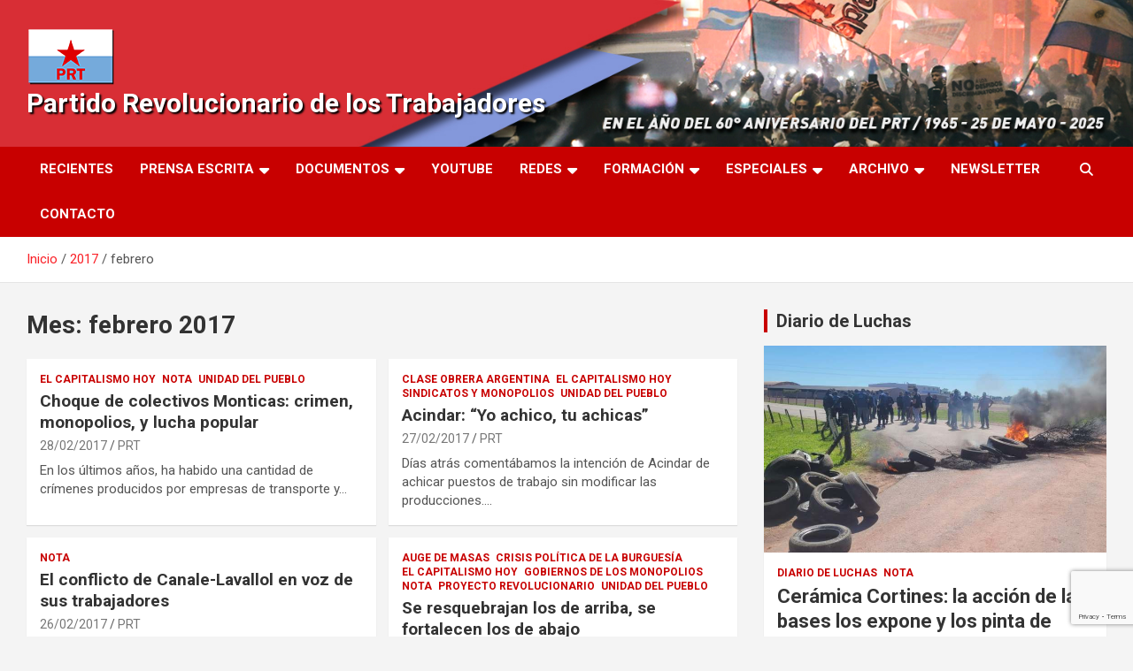

--- FILE ---
content_type: text/html; charset=UTF-8
request_url: https://prtarg.com.ar/2017/02/
body_size: 18343
content:
<!doctype html>
<html lang="es" prefix="og: http://ogp.me/ns# fb: http://ogp.me/ns/fb#">
<head>
	<meta charset="UTF-8">
	<meta name="viewport" content="width=device-width, initial-scale=1, shrink-to-fit=no">
	<link rel="profile" href="https://gmpg.org/xfn/11">

	<title>febrero 2017 &#8211; Partido Revolucionario de los Trabajadores</title>
<meta name='robots' content='max-image-preview:large' />
<link rel='dns-prefetch' href='//code.responsivevoice.org' />
<link rel='dns-prefetch' href='//fonts.googleapis.com' />
<link rel="alternate" type="application/rss+xml" title="Partido Revolucionario de los Trabajadores &raquo; Feed" href="https://prtarg.com.ar/feed/" />
<link rel="alternate" type="application/rss+xml" title="Partido Revolucionario de los Trabajadores &raquo; Feed de los comentarios" href="https://prtarg.com.ar/comments/feed/" />
<style id='wp-img-auto-sizes-contain-inline-css' type='text/css'>
img:is([sizes=auto i],[sizes^="auto," i]){contain-intrinsic-size:3000px 1500px}
/*# sourceURL=wp-img-auto-sizes-contain-inline-css */
</style>

<style id='wp-emoji-styles-inline-css' type='text/css'>

	img.wp-smiley, img.emoji {
		display: inline !important;
		border: none !important;
		box-shadow: none !important;
		height: 1em !important;
		width: 1em !important;
		margin: 0 0.07em !important;
		vertical-align: -0.1em !important;
		background: none !important;
		padding: 0 !important;
	}
/*# sourceURL=wp-emoji-styles-inline-css */
</style>
<link rel='stylesheet' id='wp-block-library-css' href='https://prtarg.com.ar/wp-includes/css/dist/block-library/style.min.css?ver=6.9' type='text/css' media='all' />
<style id='global-styles-inline-css' type='text/css'>
:root{--wp--preset--aspect-ratio--square: 1;--wp--preset--aspect-ratio--4-3: 4/3;--wp--preset--aspect-ratio--3-4: 3/4;--wp--preset--aspect-ratio--3-2: 3/2;--wp--preset--aspect-ratio--2-3: 2/3;--wp--preset--aspect-ratio--16-9: 16/9;--wp--preset--aspect-ratio--9-16: 9/16;--wp--preset--color--black: #000000;--wp--preset--color--cyan-bluish-gray: #abb8c3;--wp--preset--color--white: #ffffff;--wp--preset--color--pale-pink: #f78da7;--wp--preset--color--vivid-red: #cf2e2e;--wp--preset--color--luminous-vivid-orange: #ff6900;--wp--preset--color--luminous-vivid-amber: #fcb900;--wp--preset--color--light-green-cyan: #7bdcb5;--wp--preset--color--vivid-green-cyan: #00d084;--wp--preset--color--pale-cyan-blue: #8ed1fc;--wp--preset--color--vivid-cyan-blue: #0693e3;--wp--preset--color--vivid-purple: #9b51e0;--wp--preset--gradient--vivid-cyan-blue-to-vivid-purple: linear-gradient(135deg,rgb(6,147,227) 0%,rgb(155,81,224) 100%);--wp--preset--gradient--light-green-cyan-to-vivid-green-cyan: linear-gradient(135deg,rgb(122,220,180) 0%,rgb(0,208,130) 100%);--wp--preset--gradient--luminous-vivid-amber-to-luminous-vivid-orange: linear-gradient(135deg,rgb(252,185,0) 0%,rgb(255,105,0) 100%);--wp--preset--gradient--luminous-vivid-orange-to-vivid-red: linear-gradient(135deg,rgb(255,105,0) 0%,rgb(207,46,46) 100%);--wp--preset--gradient--very-light-gray-to-cyan-bluish-gray: linear-gradient(135deg,rgb(238,238,238) 0%,rgb(169,184,195) 100%);--wp--preset--gradient--cool-to-warm-spectrum: linear-gradient(135deg,rgb(74,234,220) 0%,rgb(151,120,209) 20%,rgb(207,42,186) 40%,rgb(238,44,130) 60%,rgb(251,105,98) 80%,rgb(254,248,76) 100%);--wp--preset--gradient--blush-light-purple: linear-gradient(135deg,rgb(255,206,236) 0%,rgb(152,150,240) 100%);--wp--preset--gradient--blush-bordeaux: linear-gradient(135deg,rgb(254,205,165) 0%,rgb(254,45,45) 50%,rgb(107,0,62) 100%);--wp--preset--gradient--luminous-dusk: linear-gradient(135deg,rgb(255,203,112) 0%,rgb(199,81,192) 50%,rgb(65,88,208) 100%);--wp--preset--gradient--pale-ocean: linear-gradient(135deg,rgb(255,245,203) 0%,rgb(182,227,212) 50%,rgb(51,167,181) 100%);--wp--preset--gradient--electric-grass: linear-gradient(135deg,rgb(202,248,128) 0%,rgb(113,206,126) 100%);--wp--preset--gradient--midnight: linear-gradient(135deg,rgb(2,3,129) 0%,rgb(40,116,252) 100%);--wp--preset--font-size--small: 13px;--wp--preset--font-size--medium: 20px;--wp--preset--font-size--large: 36px;--wp--preset--font-size--x-large: 42px;--wp--preset--spacing--20: 0.44rem;--wp--preset--spacing--30: 0.67rem;--wp--preset--spacing--40: 1rem;--wp--preset--spacing--50: 1.5rem;--wp--preset--spacing--60: 2.25rem;--wp--preset--spacing--70: 3.38rem;--wp--preset--spacing--80: 5.06rem;--wp--preset--shadow--natural: 6px 6px 9px rgba(0, 0, 0, 0.2);--wp--preset--shadow--deep: 12px 12px 50px rgba(0, 0, 0, 0.4);--wp--preset--shadow--sharp: 6px 6px 0px rgba(0, 0, 0, 0.2);--wp--preset--shadow--outlined: 6px 6px 0px -3px rgb(255, 255, 255), 6px 6px rgb(0, 0, 0);--wp--preset--shadow--crisp: 6px 6px 0px rgb(0, 0, 0);}:where(.is-layout-flex){gap: 0.5em;}:where(.is-layout-grid){gap: 0.5em;}body .is-layout-flex{display: flex;}.is-layout-flex{flex-wrap: wrap;align-items: center;}.is-layout-flex > :is(*, div){margin: 0;}body .is-layout-grid{display: grid;}.is-layout-grid > :is(*, div){margin: 0;}:where(.wp-block-columns.is-layout-flex){gap: 2em;}:where(.wp-block-columns.is-layout-grid){gap: 2em;}:where(.wp-block-post-template.is-layout-flex){gap: 1.25em;}:where(.wp-block-post-template.is-layout-grid){gap: 1.25em;}.has-black-color{color: var(--wp--preset--color--black) !important;}.has-cyan-bluish-gray-color{color: var(--wp--preset--color--cyan-bluish-gray) !important;}.has-white-color{color: var(--wp--preset--color--white) !important;}.has-pale-pink-color{color: var(--wp--preset--color--pale-pink) !important;}.has-vivid-red-color{color: var(--wp--preset--color--vivid-red) !important;}.has-luminous-vivid-orange-color{color: var(--wp--preset--color--luminous-vivid-orange) !important;}.has-luminous-vivid-amber-color{color: var(--wp--preset--color--luminous-vivid-amber) !important;}.has-light-green-cyan-color{color: var(--wp--preset--color--light-green-cyan) !important;}.has-vivid-green-cyan-color{color: var(--wp--preset--color--vivid-green-cyan) !important;}.has-pale-cyan-blue-color{color: var(--wp--preset--color--pale-cyan-blue) !important;}.has-vivid-cyan-blue-color{color: var(--wp--preset--color--vivid-cyan-blue) !important;}.has-vivid-purple-color{color: var(--wp--preset--color--vivid-purple) !important;}.has-black-background-color{background-color: var(--wp--preset--color--black) !important;}.has-cyan-bluish-gray-background-color{background-color: var(--wp--preset--color--cyan-bluish-gray) !important;}.has-white-background-color{background-color: var(--wp--preset--color--white) !important;}.has-pale-pink-background-color{background-color: var(--wp--preset--color--pale-pink) !important;}.has-vivid-red-background-color{background-color: var(--wp--preset--color--vivid-red) !important;}.has-luminous-vivid-orange-background-color{background-color: var(--wp--preset--color--luminous-vivid-orange) !important;}.has-luminous-vivid-amber-background-color{background-color: var(--wp--preset--color--luminous-vivid-amber) !important;}.has-light-green-cyan-background-color{background-color: var(--wp--preset--color--light-green-cyan) !important;}.has-vivid-green-cyan-background-color{background-color: var(--wp--preset--color--vivid-green-cyan) !important;}.has-pale-cyan-blue-background-color{background-color: var(--wp--preset--color--pale-cyan-blue) !important;}.has-vivid-cyan-blue-background-color{background-color: var(--wp--preset--color--vivid-cyan-blue) !important;}.has-vivid-purple-background-color{background-color: var(--wp--preset--color--vivid-purple) !important;}.has-black-border-color{border-color: var(--wp--preset--color--black) !important;}.has-cyan-bluish-gray-border-color{border-color: var(--wp--preset--color--cyan-bluish-gray) !important;}.has-white-border-color{border-color: var(--wp--preset--color--white) !important;}.has-pale-pink-border-color{border-color: var(--wp--preset--color--pale-pink) !important;}.has-vivid-red-border-color{border-color: var(--wp--preset--color--vivid-red) !important;}.has-luminous-vivid-orange-border-color{border-color: var(--wp--preset--color--luminous-vivid-orange) !important;}.has-luminous-vivid-amber-border-color{border-color: var(--wp--preset--color--luminous-vivid-amber) !important;}.has-light-green-cyan-border-color{border-color: var(--wp--preset--color--light-green-cyan) !important;}.has-vivid-green-cyan-border-color{border-color: var(--wp--preset--color--vivid-green-cyan) !important;}.has-pale-cyan-blue-border-color{border-color: var(--wp--preset--color--pale-cyan-blue) !important;}.has-vivid-cyan-blue-border-color{border-color: var(--wp--preset--color--vivid-cyan-blue) !important;}.has-vivid-purple-border-color{border-color: var(--wp--preset--color--vivid-purple) !important;}.has-vivid-cyan-blue-to-vivid-purple-gradient-background{background: var(--wp--preset--gradient--vivid-cyan-blue-to-vivid-purple) !important;}.has-light-green-cyan-to-vivid-green-cyan-gradient-background{background: var(--wp--preset--gradient--light-green-cyan-to-vivid-green-cyan) !important;}.has-luminous-vivid-amber-to-luminous-vivid-orange-gradient-background{background: var(--wp--preset--gradient--luminous-vivid-amber-to-luminous-vivid-orange) !important;}.has-luminous-vivid-orange-to-vivid-red-gradient-background{background: var(--wp--preset--gradient--luminous-vivid-orange-to-vivid-red) !important;}.has-very-light-gray-to-cyan-bluish-gray-gradient-background{background: var(--wp--preset--gradient--very-light-gray-to-cyan-bluish-gray) !important;}.has-cool-to-warm-spectrum-gradient-background{background: var(--wp--preset--gradient--cool-to-warm-spectrum) !important;}.has-blush-light-purple-gradient-background{background: var(--wp--preset--gradient--blush-light-purple) !important;}.has-blush-bordeaux-gradient-background{background: var(--wp--preset--gradient--blush-bordeaux) !important;}.has-luminous-dusk-gradient-background{background: var(--wp--preset--gradient--luminous-dusk) !important;}.has-pale-ocean-gradient-background{background: var(--wp--preset--gradient--pale-ocean) !important;}.has-electric-grass-gradient-background{background: var(--wp--preset--gradient--electric-grass) !important;}.has-midnight-gradient-background{background: var(--wp--preset--gradient--midnight) !important;}.has-small-font-size{font-size: var(--wp--preset--font-size--small) !important;}.has-medium-font-size{font-size: var(--wp--preset--font-size--medium) !important;}.has-large-font-size{font-size: var(--wp--preset--font-size--large) !important;}.has-x-large-font-size{font-size: var(--wp--preset--font-size--x-large) !important;}
/*# sourceURL=global-styles-inline-css */
</style>

<style id='classic-theme-styles-inline-css' type='text/css'>
/*! This file is auto-generated */
.wp-block-button__link{color:#fff;background-color:#32373c;border-radius:9999px;box-shadow:none;text-decoration:none;padding:calc(.667em + 2px) calc(1.333em + 2px);font-size:1.125em}.wp-block-file__button{background:#32373c;color:#fff;text-decoration:none}
/*# sourceURL=/wp-includes/css/classic-themes.min.css */
</style>
<link rel='stylesheet' id='wp-components-css' href='https://prtarg.com.ar/wp-includes/css/dist/components/style.min.css?ver=6.9' type='text/css' media='all' />
<link rel='stylesheet' id='wp-preferences-css' href='https://prtarg.com.ar/wp-includes/css/dist/preferences/style.min.css?ver=6.9' type='text/css' media='all' />
<link rel='stylesheet' id='wp-block-editor-css' href='https://prtarg.com.ar/wp-includes/css/dist/block-editor/style.min.css?ver=6.9' type='text/css' media='all' />
<link rel='stylesheet' id='popup-maker-block-library-style-css' href='https://prtarg.com.ar/wp-content/plugins/popup-maker/dist/packages/block-library-style.css?ver=dbea705cfafe089d65f1' type='text/css' media='all' />
<link rel='stylesheet' id='contact-form-7-css' href='https://prtarg.com.ar/wp-content/plugins/contact-form-7/includes/css/styles.css?ver=6.1.4' type='text/css' media='all' />
<link rel='stylesheet' id='rv-style-css' href='https://prtarg.com.ar/wp-content/plugins/responsivevoice-text-to-speech/includes/css/responsivevoice.css?ver=6.9' type='text/css' media='all' />
<link rel='stylesheet' id='bootstrap-style-css' href='https://prtarg.com.ar/wp-content/themes/newscard/assets/library/bootstrap/css/bootstrap.min.css?ver=4.0.0' type='text/css' media='all' />
<link rel='stylesheet' id='font-awesome-style-css' href='https://prtarg.com.ar/wp-content/themes/newscard/assets/library/font-awesome/css/all.min.css?ver=6.9' type='text/css' media='all' />
<link rel='stylesheet' id='newscard-google-fonts-css' href='//fonts.googleapis.com/css?family=Roboto%3A100%2C300%2C300i%2C400%2C400i%2C500%2C500i%2C700%2C700i&#038;ver=6.9' type='text/css' media='all' />
<link rel='stylesheet' id='newscard-style-css' href='https://prtarg.com.ar/wp-content/themes/newscard/style.css?ver=6.9' type='text/css' media='all' />
<link rel='stylesheet' id='newsletter-css' href='https://prtarg.com.ar/wp-content/plugins/newsletter/style.css?ver=9.1.0' type='text/css' media='all' />
<link rel='stylesheet' id='heateor_sss_frontend_css-css' href='https://prtarg.com.ar/wp-content/plugins/sassy-social-share/public/css/sassy-social-share-public.css?ver=3.3.79' type='text/css' media='all' />
<style id='heateor_sss_frontend_css-inline-css' type='text/css'>
.heateor_sss_button_instagram span.heateor_sss_svg,a.heateor_sss_instagram span.heateor_sss_svg{background:radial-gradient(circle at 30% 107%,#fdf497 0,#fdf497 5%,#fd5949 45%,#d6249f 60%,#285aeb 90%)}.heateor_sss_horizontal_sharing .heateor_sss_svg,.heateor_sss_standard_follow_icons_container .heateor_sss_svg{color:#fff;border-width:0px;border-style:solid;border-color:transparent}.heateor_sss_horizontal_sharing .heateorSssTCBackground{color:#666}.heateor_sss_horizontal_sharing span.heateor_sss_svg:hover,.heateor_sss_standard_follow_icons_container span.heateor_sss_svg:hover{border-color:transparent;}.heateor_sss_vertical_sharing span.heateor_sss_svg,.heateor_sss_floating_follow_icons_container span.heateor_sss_svg{color:#fff;border-width:0px;border-style:solid;border-color:transparent;}.heateor_sss_vertical_sharing .heateorSssTCBackground{color:#666;}.heateor_sss_vertical_sharing span.heateor_sss_svg:hover,.heateor_sss_floating_follow_icons_container span.heateor_sss_svg:hover{border-color:transparent;}@media screen and (max-width:783px) {.heateor_sss_vertical_sharing{display:none!important}}div.heateor_sss_mobile_footer{display:none;}@media screen and (max-width:783px){div.heateor_sss_bottom_sharing .heateorSssTCBackground{background-color:white}div.heateor_sss_bottom_sharing{width:100%!important;left:0!important;}div.heateor_sss_bottom_sharing a{width:20% !important;}div.heateor_sss_bottom_sharing .heateor_sss_svg{width: 100% !important;}div.heateor_sss_bottom_sharing div.heateorSssTotalShareCount{font-size:1em!important;line-height:28px!important}div.heateor_sss_bottom_sharing div.heateorSssTotalShareText{font-size:.7em!important;line-height:0px!important}div.heateor_sss_mobile_footer{display:block;height:40px;}.heateor_sss_bottom_sharing{padding:0!important;display:block!important;width:auto!important;bottom:-2px!important;top: auto!important;}.heateor_sss_bottom_sharing .heateor_sss_square_count{line-height:inherit;}.heateor_sss_bottom_sharing .heateorSssSharingArrow{display:none;}.heateor_sss_bottom_sharing .heateorSssTCBackground{margin-right:1.1em!important}}
/*# sourceURL=heateor_sss_frontend_css-inline-css */
</style>
<link rel='stylesheet' id='rotatingposts-css' href='https://prtarg.com.ar/wp-content/plugins/rotating-posts/rotating-posts.css?ver=1.1' type='text/css' media='all' />
<script type="text/javascript" src="https://prtarg.com.ar/wp-includes/js/jquery/jquery.min.js?ver=3.7.1" id="jquery-core-js"></script>
<script type="text/javascript" src="https://prtarg.com.ar/wp-includes/js/jquery/jquery-migrate.min.js?ver=3.4.1" id="jquery-migrate-js"></script>
<script type="text/javascript" src="https://prtarg.com.ar/wp-content/plugins/flowpaper-lite-pdf-flipbook/assets/lity/lity.min.js" id="lity-js-js"></script>
<script type="text/javascript" src="https://code.responsivevoice.org/responsivevoice.js?key=UxU9yclc" id="responsive-voice-js"></script>
<script type="text/javascript" src="https://prtarg.com.ar/wp-content/plugins/rotating-posts/rotating-posts.js?ver=1.0" id="rotatingposts-js"></script>
<link rel="https://api.w.org/" href="https://prtarg.com.ar/wp-json/" /><link rel="EditURI" type="application/rsd+xml" title="RSD" href="https://prtarg.com.ar/xmlrpc.php?rsd" />
<meta name="generator" content="WordPress 6.9" />

<!-- WP-SWFObject 2.4 by unijimpe -->
<script src="https://prtarg.com.ar/wp-content/plugins/wp-swfobject/2.0/swfobject.js" type="text/javascript"></script>
<link rel="icon" href="https://prtarg.com.ar/wp-content/uploads/2021/03/cropped-cropped-LOGO-PRT-32x32.png" sizes="32x32" />
<link rel="icon" href="https://prtarg.com.ar/wp-content/uploads/2021/03/cropped-cropped-LOGO-PRT-192x192.png" sizes="192x192" />
<link rel="apple-touch-icon" href="https://prtarg.com.ar/wp-content/uploads/2021/03/cropped-cropped-LOGO-PRT-180x180.png" />
<meta name="msapplication-TileImage" content="https://prtarg.com.ar/wp-content/uploads/2021/03/cropped-cropped-LOGO-PRT-270x270.png" />
		<style type="text/css" id="wp-custom-css">
			.logged-in .loggedok {display:none;}
.loggedko {display:none;}
.logged-in .loggedko {display:block;}
.navbar-head.navbar-bg-set, .navbar-head.navbar-bg-set .site-title, .navbar-head.navbar-bg-set .site-title a, .navbar-head.navbar-bg-set.header-overlay-dark, .navbar-head.navbar-bg-set.header-overlay-dark .site-title, .navbar-head.navbar-bg-set.header-overlay-dark .site-title a, .navbar-head.header-overlay-dark, .navbar-head.header-overlay-dark .site-title, .navbar-head.header-overlay-dark .site-title a, .navbar-head.header-overlay-dark .site-description{
  color: #fff;
	text-shadow: 2px 2px 2px #000;
}

a, a:hover {
    color: #fa2027;
}

#masthead > nav > div.navbar-head.navbar-bg-set > div > div > div > div > p {
  color: #fff;
	text-shadow: 2px 2px 2px #000;
}

.video-responsive {
position: relative;
padding-bottom: 56.25%; /* 16/9 ratio */
padding-top: 30px; /* IE6 workaround*/
height: 0;
overflow: hidden;
}

.video-responsive iframe,
.video-responsive object,
.video-responsive embed {
position: absolute;
top: 0;
left: 0;
width: 100%;
height: 100%;
}

#masthead > nav > div.navbar-head.navbar-bg-set > div > div > div > div > h1 {
	font-size: 30px;
}

#masthead > nav > div.navbar-head.navbar-bg-set > div > div > div > div > h2 {
	font-size: 30px;
}

@media (min-width: 760px) {
	
#masthead > nav > div.navbar-head.navbar-bg-set > div > div .col-lg-4 {
  -webkit-box-flex: 0;
  -ms-flex: 0 0 50%;
  flex: 0 0 50%;
  max-width: 50%;
}
}
@media (max-width: 500px) {
	
	#masthead > nav > div.navbar-head.navbar-bg-set > div > div > div > div > a > img {
		max-width: 20%;
	}
	#masthead > nav > div.navbar-head.navbar-bg-set > div > div > div > div > h2 {
		font-size: 22px;
	}
	
	#masthead > nav > div.navbar-head.navbar-bg-set > div > div > div > div > h1 {
		font-size: 22px;
	}
}

		</style>
		
<!-- START - Open Graph and Twitter Card Tags 3.3.7 -->
 <!-- Facebook Open Graph -->
  <meta property="og:locale" content="es_ES"/>
  <meta property="og:site_name" content="Partido Revolucionario de los Trabajadores"/>
  <meta property="og:title" content="febrero 2017 Archives"/>
  <meta property="og:url" content="https://prtarg.com.ar/2017/02/"/>
  <meta property="og:type" content="article"/>
  <meta property="og:description" content="febrero 2017 Archives"/>
  <meta property="article:publisher" content="https://www.facebook.com/prtarg2020"/>
 <!-- Google+ / Schema.org -->
 <!-- Twitter Cards -->
  <meta name="twitter:title" content="febrero 2017 Archives"/>
  <meta name="twitter:url" content="https://prtarg.com.ar/2017/02/"/>
  <meta name="twitter:description" content="febrero 2017 Archives"/>
  <meta name="twitter:card" content="summary_large_image"/>
  <meta name="twitter:site" content="@https://twitter.com/prtargentina"/>
 <!-- SEO -->
 <!-- Misc. tags -->
 <!-- is_archive | is_month -->
<!-- END - Open Graph and Twitter Card Tags 3.3.7 -->
	
</head>

<body class="archive date wp-custom-logo wp-theme-newscard theme-body group-blog hfeed">

<div id="page" class="site">
	<a class="skip-link screen-reader-text" href="#content">Saltar al contenido</a>
	
	<header id="masthead" class="site-header">
				<nav class="navbar navbar-expand-lg d-block">
			<div class="navbar-head navbar-bg-set"  style="background-image:url('https://prtarg.com.ar/wp-content/uploads/2025/03/portada-aniversario60.jpeg');">
				<div class="container">
					<div class="row navbar-head-row align-items-center">
						<div class="col-lg-4">
							<div class="site-branding navbar-brand">
								<a href="https://prtarg.com.ar/" class="custom-logo-link" rel="home"><img width="100" height="67" src="https://prtarg.com.ar/wp-content/uploads/2021/06/cropped-cropped-BANDERA_PRT_ALTASOMBRA-PAGINA-1.png" class="custom-logo" alt="Partido Revolucionario de los Trabajadores" decoding="async" /></a>									<h2 class="site-title"><a href="https://prtarg.com.ar/" rel="home">Partido Revolucionario de los Trabajadores</a></h2>
															</div><!-- .site-branding .navbar-brand -->
						</div>
											</div><!-- .row -->
				</div><!-- .container -->
			</div><!-- .navbar-head -->
			<div class="navigation-bar">
				<div class="navigation-bar-top">
					<div class="container">
						<button class="navbar-toggler menu-toggle" type="button" data-toggle="collapse" data-target="#navbarCollapse" aria-controls="navbarCollapse" aria-expanded="false" aria-label="Alternar navegación"></button>
						<span class="search-toggle"></span>
					</div><!-- .container -->
					<div class="search-bar">
						<div class="container">
							<div class="search-block off">
								<form action="https://prtarg.com.ar/" method="get" class="search-form">
	<label class="assistive-text"> Buscar </label>
	<div class="input-group">
		<input type="search" value="" placeholder="Buscar" class="form-control s" name="s">
		<div class="input-group-prepend">
			<button class="btn btn-theme">Buscar</button>
		</div>
	</div>
</form><!-- .search-form -->
							</div><!-- .search-box -->
						</div><!-- .container -->
					</div><!-- .search-bar -->
				</div><!-- .navigation-bar-top -->
				<div class="navbar-main">
					<div class="container">
						<div class="collapse navbar-collapse" id="navbarCollapse">
							<div id="site-navigation" class="main-navigation nav-uppercase" role="navigation">
								<ul class="nav-menu navbar-nav d-lg-block"><li id="menu-item-31230" class="menu-item menu-item-type-post_type menu-item-object-page current_page_parent menu-item-31230"><a href="https://prtarg.com.ar/mas-recientes/">Recientes</a></li>
<li id="menu-item-31213" class="menu-item menu-item-type-taxonomy menu-item-object-category menu-item-has-children menu-item-31213"><a href="https://prtarg.com.ar/category/prensa-escrita/">Prensa Escrita</a>
<ul class="sub-menu">
	<li id="menu-item-31219" class="menu-item menu-item-type-taxonomy menu-item-object-category menu-item-31219"><a href="https://prtarg.com.ar/category/prensa-escrita/el-comba/">El Combatiente</a></li>
	<li id="menu-item-31218" class="menu-item menu-item-type-taxonomy menu-item-object-category menu-item-31218"><a href="https://prtarg.com.ar/category/prensa-escrita/la-comuna/">La Comuna</a></li>
	<li id="menu-item-31220" class="menu-item menu-item-type-taxonomy menu-item-object-category menu-item-31220"><a href="https://prtarg.com.ar/category/libros/">Libros</a></li>
	<li id="menu-item-31696" class="menu-item menu-item-type-custom menu-item-object-custom menu-item-31696"><a href="https://issuu.com/prtweb?issuu_product=header&#038;issuu_subproduct=publisher-suite-workflow&#038;issuu_context=link&#038;issuu_cta=profile">Ver en ISSUU</a></li>
</ul>
</li>
<li id="menu-item-31214" class="menu-item menu-item-type-post_type menu-item-object-page menu-item-has-children menu-item-31214"><a href="https://prtarg.com.ar/documentos/">Documentos</a>
<ul class="sub-menu">
	<li id="menu-item-31222" class="menu-item menu-item-type-post_type menu-item-object-page menu-item-31222"><a href="https://prtarg.com.ar/documentos/estatuto/">Estatuto</a></li>
	<li id="menu-item-31293" class="menu-item menu-item-type-post_type menu-item-object-page menu-item-31293"><a href="https://prtarg.com.ar/documentos/congresos/">Congresos</a></li>
	<li id="menu-item-31296" class="menu-item menu-item-type-post_type menu-item-object-page menu-item-31296"><a href="https://prtarg.com.ar/documentos/programa-politico-17o-congreso/">Programa Político del PRT</a></li>
</ul>
</li>
<li id="menu-item-31215" class="menu-item menu-item-type-taxonomy menu-item-object-category menu-item-31215"><a href="https://prtarg.com.ar/category/canal-youtube/" title="Canal Youtube">Youtube</a></li>
<li id="menu-item-31312" class="menu-item menu-item-type-custom menu-item-object-custom menu-item-has-children menu-item-31312"><a href="https://www.youtube.com/channel/UC1WyA2b6EotaO73QUeUGKcQ/videos">Redes</a>
<ul class="sub-menu">
	<li id="menu-item-31311" class="menu-item menu-item-type-custom menu-item-object-custom menu-item-31311"><a href="https://www.youtube.com/channel/UC1WyA2b6EotaO73QUeUGKcQ/videos">Youtube</a></li>
	<li id="menu-item-31308" class="menu-item menu-item-type-custom menu-item-object-custom menu-item-has-children menu-item-31308"><a href="https://www.facebook.com/prtarg2020/">Facebook</a>
	<ul class="sub-menu">
		<li id="menu-item-33390" class="menu-item menu-item-type-custom menu-item-object-custom menu-item-33390"><a href="https://www.facebook.com/prt.avellaneda">PRT Avellaneda</a></li>
		<li id="menu-item-33389" class="menu-item menu-item-type-custom menu-item-object-custom menu-item-33389"><a href="https://www.facebook.com/InfoPuebloPRT">PRT Bs As Sur</a></li>
		<li id="menu-item-33382" class="menu-item menu-item-type-custom menu-item-object-custom menu-item-33382"><a href="https://www.facebook.com/PRT-Capital-1002746739755923">PRT Capital</a></li>
		<li id="menu-item-33388" class="menu-item menu-item-type-custom menu-item-object-custom menu-item-33388"><a href="https://www.facebook.com/Prt-Matanza-921892141213961">PRT Matanza</a></li>
		<li id="menu-item-33384" class="menu-item menu-item-type-custom menu-item-object-custom menu-item-33384"><a href="https://www.facebook.com/PRT-Mendoza-510220585983708">PRT Mendoza</a></li>
		<li id="menu-item-33391" class="menu-item menu-item-type-custom menu-item-object-custom menu-item-33391"><a href="https://www.facebook.com/PRT-MERLO-142752269676499">PRT Merlo</a></li>
		<li id="menu-item-33385" class="menu-item menu-item-type-custom menu-item-object-custom menu-item-33385"><a href="https://www.facebook.com/Prt-rosario-274153029653522">PRT Rosario</a></li>
		<li id="menu-item-33387" class="menu-item menu-item-type-custom menu-item-object-custom menu-item-33387"><a href="https://www.facebook.com/PRT-Tucuman-211611792267201">PRT Tucuman</a></li>
		<li id="menu-item-33604" class="menu-item menu-item-type-custom menu-item-object-custom menu-item-33604"><a href="https://www.facebook.com/PRTPatagoniaNorte">PRT Valle de Rio Negro y Neuquen</a></li>
		<li id="menu-item-33386" class="menu-item menu-item-type-custom menu-item-object-custom menu-item-33386"><a href="https://www.facebook.com/Prt-Villa-Constituci%C3%B3n-1790117797870818">PRT Villa Constitución</a></li>
	</ul>
</li>
	<li id="menu-item-31310" class="menu-item menu-item-type-custom menu-item-object-custom menu-item-31310"><a href="https://www.instagram.com/prtarg/">Instagram</a></li>
	<li id="menu-item-31309" class="menu-item menu-item-type-custom menu-item-object-custom menu-item-31309"><a href="https://twitter.com/prtargentina">Twitter</a></li>
	<li id="menu-item-37635" class="menu-item menu-item-type-custom menu-item-object-custom menu-item-37635"><a href="https://www.tiktok.com/@prt.argentina?is_from_webapp=1&#038;sender_device=pc">Tik Tok</a></li>
	<li id="menu-item-38296" class="menu-item menu-item-type-custom menu-item-object-custom menu-item-has-children menu-item-38296"><a href="#">Spotify</a>
	<ul class="sub-menu">
		<li id="menu-item-38297" class="menu-item menu-item-type-custom menu-item-object-custom menu-item-38297"><a href="https://open.spotify.com/show/0JC1Z9sLpZGWwPdKmBBCpM?si=8f687387d1c048a1">El Pueblo quiere Saber</a></li>
		<li id="menu-item-38298" class="menu-item menu-item-type-custom menu-item-object-custom menu-item-38298"><a href="https://open.spotify.com/show/582mQE2bVV7M2aw9xyin9c?si=da8f21f89bdd4602">Demoliendo frases hechas</a></li>
		<li id="menu-item-38299" class="menu-item menu-item-type-custom menu-item-object-custom menu-item-38299"><a href="https://open.spotify.com/show/3PRXCdajbM9Cco6VRWe4dL?si=af0e393f71cf45b3">Junto a la Maquina</a></li>
		<li id="menu-item-38300" class="menu-item menu-item-type-custom menu-item-object-custom menu-item-38300"><a href="https://open.spotify.com/show/3aLE6VXvvRUXexpwHcWhHl?si=00150468225e46ee">El Combatiente Infopueblo</a></li>
	</ul>
</li>
</ul>
</li>
<li id="menu-item-31216" class="menu-item menu-item-type-post_type menu-item-object-page menu-item-has-children menu-item-31216"><a href="https://prtarg.com.ar/lc-n103/">Formación</a>
<ul class="sub-menu">
	<li id="menu-item-33070" class="menu-item menu-item-type-custom menu-item-object-custom menu-item-33070"><a href="https://prtarg.com.ar/lc-n103/">Materiales</a></li>
	<li id="menu-item-33071" class="menu-item menu-item-type-custom menu-item-object-custom menu-item-33071"><a href="https://prtarg.com.ar/category/entrevistas/">Entrevistas</a></li>
	<li id="menu-item-32247" class="menu-item menu-item-type-custom menu-item-object-custom menu-item-32247"><a href="https://www.marxists.org/espanol/index.htm">Marxistas.org</a></li>
</ul>
</li>
<li id="menu-item-37941" class="menu-item menu-item-type-custom menu-item-object-custom menu-item-has-children menu-item-37941"><a href="https://prtarg.com.ar/que-pasa-en-el-mundo/">Especiales</a>
<ul class="sub-menu">
	<li id="menu-item-37953" class="menu-item menu-item-type-custom menu-item-object-custom menu-item-37953"><a href="https://prtarg.com.ar/observatorio-salarial/">Observatorio Salarial Nacional</a></li>
	<li id="menu-item-37940" class="menu-item menu-item-type-post_type menu-item-object-page menu-item-37940"><a href="https://prtarg.com.ar/que-pasa-en-el-mundo/">¿Qué pasa en el mundo?</a></li>
	<li id="menu-item-37942" class="menu-item menu-item-type-custom menu-item-object-custom menu-item-37942"><a href="https://prtarg.com.ar/tag/guerra-en-ucrania/">Guerra en Ucrania</a></li>
</ul>
</li>
<li id="menu-item-31283" class="menu-item menu-item-type-custom menu-item-object-custom menu-item-has-children menu-item-31283"><a href="https://prtarg.com.ar/el-comba/numeros-anteriores/">Archivo</a>
<ul class="sub-menu">
	<li id="menu-item-31284" class="menu-item menu-item-type-custom menu-item-object-custom menu-item-31284"><a href="https://prtarg.com.ar/numeros-anteriores/">El Combatiente</a></li>
	<li id="menu-item-31285" class="menu-item menu-item-type-custom menu-item-object-custom menu-item-31285"><a href="https://prtarg.com.ar/la-comuna/numeros-anteriores/">La Comuna</a></li>
	<li id="menu-item-31221" class="menu-item menu-item-type-post_type menu-item-object-page menu-item-31221"><a href="https://prtarg.com.ar/documentos/volantes/">Volantes</a></li>
	<li id="menu-item-31859" class="menu-item menu-item-type-post_type menu-item-object-page menu-item-31859"><a href="https://prtarg.com.ar/documentos/boletines/">Boletines</a></li>
</ul>
</li>
<li id="menu-item-31217" class="menu-item menu-item-type-post_type menu-item-object-page menu-item-31217"><a href="https://prtarg.com.ar/newsletter/">Newsletter</a></li>
<li id="menu-item-31275" class="menu-item menu-item-type-post_type menu-item-object-page menu-item-31275"><a href="https://prtarg.com.ar/contacto/">Contacto</a></li>
</ul>							</div><!-- #site-navigation .main-navigation -->
						</div><!-- .navbar-collapse -->
						<div class="nav-search">
							<span class="search-toggle"></span>
						</div><!-- .nav-search -->
					</div><!-- .container -->
				</div><!-- .navbar-main -->
			</div><!-- .navigation-bar -->
		</nav><!-- .navbar -->

		
		
					<div id="breadcrumb">
				<div class="container">
					<div role="navigation" aria-label="Migas de pan" class="breadcrumb-trail breadcrumbs" itemprop="breadcrumb"><ul class="trail-items" itemscope itemtype="http://schema.org/BreadcrumbList"><meta name="numberOfItems" content="3" /><meta name="itemListOrder" content="Ascending" /><li itemprop="itemListElement" itemscope itemtype="http://schema.org/ListItem" class="trail-item trail-begin"><a href="https://prtarg.com.ar/" rel="home" itemprop="item"><span itemprop="name">Inicio</span></a><meta itemprop="position" content="1" /></li><li itemprop="itemListElement" itemscope itemtype="http://schema.org/ListItem" class="trail-item"><a href="https://prtarg.com.ar/2017/" itemprop="item"><span itemprop="name">2017</span></a><meta itemprop="position" content="2" /></li><li itemprop="itemListElement" itemscope itemtype="http://schema.org/ListItem" class="trail-item trail-end"><span itemprop="name">febrero</span><meta itemprop="position" content="3" /></li></ul></div>				</div>
			</div><!-- .breadcrumb -->
			</header><!-- #masthead --><div id="content" class="site-content">
	<div class="container">
		<div class="row justify-content-center site-content-row">
			<div id="primary" class="content-area col-lg-8">
				<main id="main" class="site-main">

					
						<header class="page-header">
							<h1 class="page-title">Mes: <span>febrero 2017</span></h1>						</header><!-- .page-header -->

						<div class="row gutter-parent-14 post-wrap">
								<div class="col-sm-6 col-xxl-4 post-col">
	<div class="post-21297 post type-post status-publish format-standard hentry category-el-capitalismo-hoy category-analisis-politico category-unidad-del-pueblo-proyecto-revolucionario tag-condiciones-de-vida tag-poder-autoconvocado tag-por-una-vida-digna tag-santa-fe tag-transporte">

		
			<div class="entry-meta category-meta">
				<div class="cat-links"><a href="https://prtarg.com.ar/category/el-capitalismo-hoy/" rel="category tag">El Capitalismo Hoy</a> <a href="https://prtarg.com.ar/category/analisis-politico/" rel="category tag">Nota</a> <a href="https://prtarg.com.ar/category/proyecto-revolucionario/unidad-del-pueblo-proyecto-revolucionario/" rel="category tag">Unidad del Pueblo</a></div>
			</div><!-- .entry-meta -->

		
					<header class="entry-header">
				<h2 class="entry-title"><a href="https://prtarg.com.ar/2017/02/28/choque-de-colectivos-monticas-crimen-monopolios-y-lucha-popular/" rel="bookmark">Choque de colectivos Monticas: crimen, monopolios, y lucha popular</a></h2>
									<div class="entry-meta">
						<div class="date"><a href="https://prtarg.com.ar/2017/02/28/choque-de-colectivos-monticas-crimen-monopolios-y-lucha-popular/" title="Choque de colectivos Monticas: crimen, monopolios, y lucha popular">28/02/2017</a> </div> <div class="by-author vcard author"><a href="https://prtarg.com.ar/author/luis/">PRT</a> </div>											</div><!-- .entry-meta -->
								</header>
				<div class="entry-content">
								<p>En los últimos años, ha habido una cantidad de crímenes producidos por empresas de transporte y&hellip;</p>
						</div><!-- entry-content -->

			</div><!-- .post-21297 -->
	</div><!-- .col-sm-6 .col-xxl-4 .post-col -->
	<div class="col-sm-6 col-xxl-4 post-col">
	<div class="post-21288 post type-post status-publish format-standard hentry category-clase-obrera-argentina category-el-capitalismo-hoy category-sindicatos-y-monopolios category-unidad-del-pueblo-proyecto-revolucionario tag-acindar tag-capitalismo-monopolista-de-estado tag-condiciones-de-trabajo tag-explotacion tag-gordos-cgt tag-movimiento-obrero tag-por-una-vida-digna tag-villa-constitucion">

		
			<div class="entry-meta category-meta">
				<div class="cat-links"><a href="https://prtarg.com.ar/category/proyecto-revolucionario/clase-obrera-argentina/" rel="category tag">Clase Obrera Argentina</a> <a href="https://prtarg.com.ar/category/el-capitalismo-hoy/" rel="category tag">El Capitalismo Hoy</a> <a href="https://prtarg.com.ar/category/el-capitalismo-hoy/gobiernos-de-los-monopolios/sindicatos-y-monopolios/" rel="category tag">Sindicatos y monopolios</a> <a href="https://prtarg.com.ar/category/proyecto-revolucionario/unidad-del-pueblo-proyecto-revolucionario/" rel="category tag">Unidad del Pueblo</a></div>
			</div><!-- .entry-meta -->

		
					<header class="entry-header">
				<h2 class="entry-title"><a href="https://prtarg.com.ar/2017/02/27/acindar-yo-achico-tu-achicas/" rel="bookmark">Acindar: “Yo achico, tu achicas”</a></h2>
									<div class="entry-meta">
						<div class="date"><a href="https://prtarg.com.ar/2017/02/27/acindar-yo-achico-tu-achicas/" title="Acindar: “Yo achico, tu achicas”">27/02/2017</a> </div> <div class="by-author vcard author"><a href="https://prtarg.com.ar/author/luis/">PRT</a> </div>											</div><!-- .entry-meta -->
								</header>
				<div class="entry-content">
								<p>Días atrás comentábamos la intención de Acindar de achicar puestos de trabajo sin modificar las producciones.&hellip;</p>
						</div><!-- entry-content -->

			</div><!-- .post-21288 -->
	</div><!-- .col-sm-6 .col-xxl-4 .post-col -->
	<div class="col-sm-6 col-xxl-4 post-col">
	<div class="post-21284 post type-post status-publish format-standard hentry category-analisis-politico">

		
			<div class="entry-meta category-meta">
				<div class="cat-links"><a href="https://prtarg.com.ar/category/analisis-politico/" rel="category tag">Nota</a></div>
			</div><!-- .entry-meta -->

		
					<header class="entry-header">
				<h2 class="entry-title"><a href="https://prtarg.com.ar/2017/02/26/el-conflicto-de-canale-lavallol-en-voz-de-sus-trabajadores/" rel="bookmark">El conflicto de Canale-Lavallol en voz de sus trabajadores</a></h2>
									<div class="entry-meta">
						<div class="date"><a href="https://prtarg.com.ar/2017/02/26/el-conflicto-de-canale-lavallol-en-voz-de-sus-trabajadores/" title="El conflicto de Canale-Lavallol en voz de sus trabajadores">26/02/2017</a> </div> <div class="by-author vcard author"><a href="https://prtarg.com.ar/author/luis/">PRT</a> </div>											</div><!-- .entry-meta -->
								</header>
				<div class="entry-content">
								<p>El conflicto de CANALE en Lavallol, al sur del conurbano bonaerense, es uno de los tantos&hellip;</p>
						</div><!-- entry-content -->

			</div><!-- .post-21284 -->
	</div><!-- .col-sm-6 .col-xxl-4 .post-col -->
	<div class="col-sm-6 col-xxl-4 post-col">
	<div class="post-21278 post type-post status-publish format-standard hentry category-auge-de-masas category-crisis-politica-de-la-burguesia category-el-capitalismo-hoy category-gobiernos-de-los-monopolios category-analisis-politico category-proyecto-revolucionario category-unidad-del-pueblo-proyecto-revolucionario">

		
			<div class="entry-meta category-meta">
				<div class="cat-links"><a href="https://prtarg.com.ar/category/proyecto-revolucionario/auge-de-masas/" rel="category tag">Auge de masas</a> <a href="https://prtarg.com.ar/category/el-capitalismo-hoy/crisis-politica-de-la-burguesia/" rel="category tag">Crisis Política de la Burguesía</a> <a href="https://prtarg.com.ar/category/el-capitalismo-hoy/" rel="category tag">El Capitalismo Hoy</a> <a href="https://prtarg.com.ar/category/el-capitalismo-hoy/gobiernos-de-los-monopolios/" rel="category tag">Gobiernos de los Monopolios</a> <a href="https://prtarg.com.ar/category/analisis-politico/" rel="category tag">Nota</a> <a href="https://prtarg.com.ar/category/proyecto-revolucionario/" rel="category tag">Proyecto Revolucionario</a> <a href="https://prtarg.com.ar/category/proyecto-revolucionario/unidad-del-pueblo-proyecto-revolucionario/" rel="category tag">Unidad del Pueblo</a></div>
			</div><!-- .entry-meta -->

		
					<header class="entry-header">
				<h2 class="entry-title"><a href="https://prtarg.com.ar/2017/02/25/se-resquebrajan-los-de-arriba-se-fortalecen-los-de-abajo/" rel="bookmark">Se resquebrajan los de arriba, se fortalecen los de abajo</a></h2>
									<div class="entry-meta">
						<div class="date"><a href="https://prtarg.com.ar/2017/02/25/se-resquebrajan-los-de-arriba-se-fortalecen-los-de-abajo/" title="Se resquebrajan los de arriba, se fortalecen los de abajo">25/02/2017</a> </div> <div class="by-author vcard author"><a href="https://prtarg.com.ar/author/luis/">PRT</a> </div>											</div><!-- .entry-meta -->
								</header>
				<div class="entry-content">
								<p>La situación está cada día más caldeada y no sólo por las altas temperaturas. Lo que&hellip;</p>
						</div><!-- entry-content -->

			</div><!-- .post-21278 -->
	</div><!-- .col-sm-6 .col-xxl-4 .post-col -->
	<div class="col-sm-6 col-xxl-4 post-col">
	<div class="post-21275 post type-post status-publish format-standard hentry category-analisis-politico">

		
			<div class="entry-meta category-meta">
				<div class="cat-links"><a href="https://prtarg.com.ar/category/analisis-politico/" rel="category tag">Nota</a></div>
			</div><!-- .entry-meta -->

		
					<header class="entry-header">
				<h2 class="entry-title"><a href="https://prtarg.com.ar/2017/02/24/la-lucha-se-ha-prenado-de-revolucion-esto-de-ahora-en-mas-no-sera-mas-de-lo-mismo/" rel="bookmark">La lucha se ha preñado de revolución. Esto, de ahora en más, no será más de lo mismo.</a></h2>
									<div class="entry-meta">
						<div class="date"><a href="https://prtarg.com.ar/2017/02/24/la-lucha-se-ha-prenado-de-revolucion-esto-de-ahora-en-mas-no-sera-mas-de-lo-mismo/" title="La lucha se ha preñado de revolución. Esto, de ahora en más, no será más de lo mismo.">24/02/2017</a> </div> <div class="by-author vcard author"><a href="https://prtarg.com.ar/author/luis/">PRT</a> </div>											</div><!-- .entry-meta -->
								</header>
				<div class="entry-content">
								<p>En una entrevista al ministro de trabajo se ratifica la idiosincrasia de la clase dominante. Una&hellip;</p>
						</div><!-- entry-content -->

			</div><!-- .post-21275 -->
	</div><!-- .col-sm-6 .col-xxl-4 .post-col -->
	<div class="col-sm-6 col-xxl-4 post-col">
	<div class="post-21273 post type-post status-publish format-standard hentry category-analisis-politico">

		
			<div class="entry-meta category-meta">
				<div class="cat-links"><a href="https://prtarg.com.ar/category/analisis-politico/" rel="category tag">Nota</a></div>
			</div><!-- .entry-meta -->

		
					<header class="entry-header">
				<h2 class="entry-title"><a href="https://prtarg.com.ar/2017/02/23/en-memoria-de-nuestro-querido-armando-navarrete/" rel="bookmark">En memoria de nuestro querido Armando Navarrete</a></h2>
									<div class="entry-meta">
						<div class="date"><a href="https://prtarg.com.ar/2017/02/23/en-memoria-de-nuestro-querido-armando-navarrete/" title="En memoria de nuestro querido Armando Navarrete">23/02/2017</a> </div> <div class="by-author vcard author"><a href="https://prtarg.com.ar/author/luis/">PRT</a> </div>											</div><!-- .entry-meta -->
								</header>
				<div class="entry-content">
								<p>Con un profundo dolor nos enteramos que el día 21 de febrero falleció en México el&hellip;</p>
						</div><!-- entry-content -->

			</div><!-- .post-21273 -->
	</div><!-- .col-sm-6 .col-xxl-4 .post-col -->
	<div class="col-sm-6 col-xxl-4 post-col">
	<div class="post-21258 post type-post status-publish format-standard hentry category-analisis-politico">

		
			<div class="entry-meta category-meta">
				<div class="cat-links"><a href="https://prtarg.com.ar/category/analisis-politico/" rel="category tag">Nota</a></div>
			</div><!-- .entry-meta -->

		
					<header class="entry-header">
				<h2 class="entry-title"><a href="https://prtarg.com.ar/2017/02/23/la-mujer-doblemente-explotada-y-oprimida/" rel="bookmark">La mujer, doblemente explotada y oprimida</a></h2>
									<div class="entry-meta">
						<div class="date"><a href="https://prtarg.com.ar/2017/02/23/la-mujer-doblemente-explotada-y-oprimida/" title="La mujer, doblemente explotada y oprimida">23/02/2017</a> </div> <div class="by-author vcard author"><a href="https://prtarg.com.ar/author/elenzo/">PRT Argentina</a> </div>											</div><!-- .entry-meta -->
								</header>
				<div class="entry-content">
								<p>En este tiempo de auge de masas, de continuas y nuevas luchas que se desarrollan en&hellip;</p>
						</div><!-- entry-content -->

			</div><!-- .post-21258 -->
	</div><!-- .col-sm-6 .col-xxl-4 .post-col -->
	<div class="col-sm-6 col-xxl-4 post-col">
	<div class="post-21255 post type-post status-publish format-standard hentry category-analisis-politico">

		
			<div class="entry-meta category-meta">
				<div class="cat-links"><a href="https://prtarg.com.ar/category/analisis-politico/" rel="category tag">Nota</a></div>
			</div><!-- .entry-meta -->

		
					<header class="entry-header">
				<h2 class="entry-title"><a href="https://prtarg.com.ar/2017/02/23/la-necesidad-de-la-revolucion-socialista/" rel="bookmark">La necesidad de la revolución socialista</a></h2>
									<div class="entry-meta">
						<div class="date"><a href="https://prtarg.com.ar/2017/02/23/la-necesidad-de-la-revolucion-socialista/" title="La necesidad de la revolución socialista">23/02/2017</a> </div> <div class="by-author vcard author"><a href="https://prtarg.com.ar/author/luis/">PRT</a> </div>											</div><!-- .entry-meta -->
								</header>
				<div class="entry-content">
								<p>Comenzamos este artículo con una sencilla pregunta: ¿por qué planteamos, desde el Partido Revolucionario, la necesidad&hellip;</p>
						</div><!-- entry-content -->

			</div><!-- .post-21255 -->
	</div><!-- .col-sm-6 .col-xxl-4 .post-col -->
	<div class="col-sm-6 col-xxl-4 post-col">
	<div class="post-21251 post type-post status-publish format-standard hentry category-analisis-politico">

		
			<div class="entry-meta category-meta">
				<div class="cat-links"><a href="https://prtarg.com.ar/category/analisis-politico/" rel="category tag">Nota</a></div>
			</div><!-- .entry-meta -->

		
					<header class="entry-header">
				<h2 class="entry-title"><a href="https://prtarg.com.ar/2017/02/22/una-fogata-que-se-encienda-para-sumar-al-gran-fuego/" rel="bookmark">Una fogata que se encienda para sumar al gran fuego</a></h2>
									<div class="entry-meta">
						<div class="date"><a href="https://prtarg.com.ar/2017/02/22/una-fogata-que-se-encienda-para-sumar-al-gran-fuego/" title="Una fogata que se encienda para sumar al gran fuego">22/02/2017</a> </div> <div class="by-author vcard author"><a href="https://prtarg.com.ar/author/paris/">PRT</a> </div>											</div><!-- .entry-meta -->
								</header>
				<div class="entry-content">
								<p>Varias noticias supuestamente inconexas entre sí terminan siendo la demostración de los planes del gobierno de&hellip;</p>
						</div><!-- entry-content -->

			</div><!-- .post-21251 -->
	</div><!-- .col-sm-6 .col-xxl-4 .post-col -->
	<div class="col-sm-6 col-xxl-4 post-col">
	<div class="post-21244 post type-post status-publish format-standard hentry category-analisis-politico">

		
			<div class="entry-meta category-meta">
				<div class="cat-links"><a href="https://prtarg.com.ar/category/analisis-politico/" rel="category tag">Nota</a></div>
			</div><!-- .entry-meta -->

		
					<header class="entry-header">
				<h2 class="entry-title"><a href="https://prtarg.com.ar/2017/02/21/vitivinicolas-piden-45-de-aumento-salarial/" rel="bookmark">Vitivinícolas piden 45% de aumento salarial</a></h2>
									<div class="entry-meta">
						<div class="date"><a href="https://prtarg.com.ar/2017/02/21/vitivinicolas-piden-45-de-aumento-salarial/" title="Vitivinícolas piden 45% de aumento salarial">21/02/2017</a> </div> <div class="by-author vcard author"><a href="https://prtarg.com.ar/author/luis/">PRT</a> </div>											</div><!-- .entry-meta -->
								</header>
				<div class="entry-content">
								<p>En medio del lloriqueo empresarial por la “crisis” del sector, un diario local titulaba de esta&hellip;</p>
						</div><!-- entry-content -->

			</div><!-- .post-21244 -->
	</div><!-- .col-sm-6 .col-xxl-4 .post-col -->
	<div class="col-sm-6 col-xxl-4 post-col">
	<div class="post-21235 post type-post status-publish format-standard hentry category-analisis-politico">

		
			<div class="entry-meta category-meta">
				<div class="cat-links"><a href="https://prtarg.com.ar/category/analisis-politico/" rel="category tag">Nota</a></div>
			</div><!-- .entry-meta -->

		
					<header class="entry-header">
				<h2 class="entry-title"><a href="https://prtarg.com.ar/2017/02/20/companero-mostaza-hasta-la-victoria-siempre/" rel="bookmark">Compañero «Mostaza», ¡Hasta La Victoria Siempre!</a></h2>
									<div class="entry-meta">
						<div class="date"><a href="https://prtarg.com.ar/2017/02/20/companero-mostaza-hasta-la-victoria-siempre/" title="Compañero «Mostaza», ¡Hasta La Victoria Siempre!">20/02/2017</a> </div> <div class="by-author vcard author"><a href="https://prtarg.com.ar/author/luis/">PRT</a> </div>											</div><!-- .entry-meta -->
								</header>
				<div class="entry-content">
								<p>Ayer a las 11 de la mañana falleció nuestro camarada, nuestro compañero, Raúl Gomiero, al que&hellip;</p>
						</div><!-- entry-content -->

			</div><!-- .post-21235 -->
	</div><!-- .col-sm-6 .col-xxl-4 .post-col -->
	<div class="col-sm-6 col-xxl-4 post-col">
	<div class="post-21226 post type-post status-publish format-standard hentry category-analisis-politico">

		
			<div class="entry-meta category-meta">
				<div class="cat-links"><a href="https://prtarg.com.ar/category/analisis-politico/" rel="category tag">Nota</a></div>
			</div><!-- .entry-meta -->

		
					<header class="entry-header">
				<h2 class="entry-title"><a href="https://prtarg.com.ar/2017/02/17/para-romper-esta-situacion-de-la-lucha-de-clases/" rel="bookmark">Para romper esta situación y avanzar en la lucha de clases</a></h2>
									<div class="entry-meta">
						<div class="date"><a href="https://prtarg.com.ar/2017/02/17/para-romper-esta-situacion-de-la-lucha-de-clases/" title="Para romper esta situación y avanzar en la lucha de clases">17/02/2017</a> </div> <div class="by-author vcard author"><a href="https://prtarg.com.ar/author/luis/">PRT</a> </div>											</div><!-- .entry-meta -->
								</header>
				<div class="entry-content">
								<p>La situación política nacional es, lo hemos dicho, una confrontación de golpe por golpe entre los&hellip;</p>
						</div><!-- entry-content -->

			</div><!-- .post-21226 -->
	</div><!-- .col-sm-6 .col-xxl-4 .post-col -->
						</div><!-- .row .gutter-parent-14 .post-wrap-->

						
	<nav class="navigation pagination" aria-label="Paginación de entradas">
		<h2 class="screen-reader-text">Paginación de entradas</h2>
		<div class="nav-links"><span aria-current="page" class="page-numbers current">1</span>
<a class="page-numbers" href="https://prtarg.com.ar/2017/02/page/2/">2</a>
<a class="page-numbers" href="https://prtarg.com.ar/2017/02/page/3/">3</a>
<a class="next page-numbers" href="https://prtarg.com.ar/2017/02/page/2/">Siguiente</a></div>
	</nav>
				</main><!-- #main -->
			</div><!-- #primary -->
			
<aside id="secondary" class="col-lg-4 widget-area" role="complementary">
	<div class="sticky-sidebar">
		<section id="newscard_horizontal_vertical_posts-8" class="widget newscard-widget-horizontal-vertical-posts">		<h3 class="widget-title">				<a href="https://prtarg.com.ar/category/diario-de-luchas/">Diario de Luchas</a>
			</h3>		<div class="row gutter-parent-14 post-vertical">
			<div class="col-md-6 first-col">
										<div class="post-boxed main-post clearfix">
											<div class="post-img-wrap">
							<a href="https://prtarg.com.ar/2025/10/04/ceramica-cortines-la-accion-de-las-bases-los-expone-y-los-pinta-de-cuerpo-entero/" class="post-img" style="background-image: url('https://prtarg.com.ar/wp-content/uploads/2025/10/Ceramica-Cortines-Despidos-Bloqueo-Fabrica.jpg');"></a>
						</div>
										<div class="post-content">
						<div class="entry-meta category-meta">
							<div class="cat-links"><a href="https://prtarg.com.ar/category/diario-de-luchas/" rel="category tag">Diario de Luchas</a> <a href="https://prtarg.com.ar/category/analisis-politico/" rel="category tag">Nota</a></div>
						</div><!-- .entry-meta -->
						<h3 class="entry-title"><a href="https://prtarg.com.ar/2025/10/04/ceramica-cortines-la-accion-de-las-bases-los-expone-y-los-pinta-de-cuerpo-entero/">Cerámica Cortines: la acción de las bases los expone y los pinta de cuerpo entero</a></h3>						<div class="entry-meta">
							<div class="date"><a href="https://prtarg.com.ar/2025/10/04/ceramica-cortines-la-accion-de-las-bases-los-expone-y-los-pinta-de-cuerpo-entero/" title="Cerámica Cortines: la acción de las bases los expone y los pinta de cuerpo entero">04/10/2025</a> </div> <div class="by-author vcard author"><a href="https://prtarg.com.ar/author/luis/">PRT</a> </div>						</div>
						<div class="entry-content">
							<p>La empresa Cerámica Cortines, ubicada en la localidad de Lujan, despidió a 136 trabajadores la semana pasada.  Crónica de una maniobra. Unos meses atrás la dirección de la empresa con&hellip; </p>
						</div><!-- .entry-content -->
					</div>
				</div><!-- post-boxed -->
			</div>
			<div class="col-md-6 second-col">
												<div class="post-boxed inlined clearfix">
													<div class="post-img-wrap">
								<a href="https://prtarg.com.ar/2025/10/01/en-la-zona-norte-del-gba-la-clase-obrera-resiste-y-enfrenta/" class="post-img" style="background-image: url('https://prtarg.com.ar/wp-content/uploads/2025/09/ilva-2-300x149.webp');"></a>
							</div>
												<div class="post-content">
							<div class="entry-meta category-meta">
								<div class="cat-links"><a href="https://prtarg.com.ar/category/diario-de-luchas/" rel="category tag">Diario de Luchas</a> <a href="https://prtarg.com.ar/category/analisis-politico/" rel="category tag">Nota</a></div>
							</div><!-- .entry-meta -->
							<h3 class="entry-title"><a href="https://prtarg.com.ar/2025/10/01/en-la-zona-norte-del-gba-la-clase-obrera-resiste-y-enfrenta/">En la zona norte del GBA la clase obrera resiste y enfrenta</a></h3>							<div class="entry-meta">
								<div class="date"><a href="https://prtarg.com.ar/2025/10/01/en-la-zona-norte-del-gba-la-clase-obrera-resiste-y-enfrenta/" title="En la zona norte del GBA la clase obrera resiste y enfrenta">01/10/2025</a> </div> <div class="by-author vcard author"><a href="https://prtarg.com.ar/author/luis/">PRT</a> </div>							</div>
						</div>
					</div><!-- .post-boxed -->
													<div class="post-boxed inlined clearfix">
													<div class="post-img-wrap">
								<a href="https://prtarg.com.ar/2025/09/11/ilva-pque-ind-de-pilar-contra-los-despidos-solidaridad-y-unidad-de-clase/" class="post-img" style="background-image: url('https://prtarg.com.ar/wp-content/uploads/2025/09/Marcha_ILVA-Ministerio_de_Trabajo_8-300x169.jpeg');"></a>
							</div>
												<div class="post-content">
							<div class="entry-meta category-meta">
								<div class="cat-links"><a href="https://prtarg.com.ar/category/diario-de-luchas/" rel="category tag">Diario de Luchas</a> <a href="https://prtarg.com.ar/category/analisis-politico/" rel="category tag">Nota</a></div>
							</div><!-- .entry-meta -->
							<h3 class="entry-title"><a href="https://prtarg.com.ar/2025/09/11/ilva-pque-ind-de-pilar-contra-los-despidos-solidaridad-y-unidad-de-clase/">ILVA (Pque. Ind. de Pilar): contra los despidos, solidaridad y unidad de clase</a></h3>							<div class="entry-meta">
								<div class="date"><a href="https://prtarg.com.ar/2025/09/11/ilva-pque-ind-de-pilar-contra-los-despidos-solidaridad-y-unidad-de-clase/" title="ILVA (Pque. Ind. de Pilar): contra los despidos, solidaridad y unidad de clase">11/09/2025</a> </div> <div class="by-author vcard author"><a href="https://prtarg.com.ar/author/luis/">PRT</a> </div>							</div>
						</div>
					</div><!-- .post-boxed -->
													<div class="post-boxed inlined clearfix">
													<div class="post-img-wrap">
								<a href="https://prtarg.com.ar/2025/09/09/obreros-de-tapebicua-cortan-la-ruta-14/" class="post-img" style="background-image: url('https://prtarg.com.ar/wp-content/uploads/2025/09/Corte-Tapeibicua-300x200.jpg');"></a>
							</div>
												<div class="post-content">
							<div class="entry-meta category-meta">
								<div class="cat-links"><a href="https://prtarg.com.ar/category/diario-de-luchas/" rel="category tag">Diario de Luchas</a> <a href="https://prtarg.com.ar/category/analisis-politico/" rel="category tag">Nota</a></div>
							</div><!-- .entry-meta -->
							<h3 class="entry-title"><a href="https://prtarg.com.ar/2025/09/09/obreros-de-tapebicua-cortan-la-ruta-14/">Obreros de Tapebicuá cortan la Ruta 14</a></h3>							<div class="entry-meta">
								<div class="date"><a href="https://prtarg.com.ar/2025/09/09/obreros-de-tapebicua-cortan-la-ruta-14/" title="Obreros de Tapebicuá cortan la Ruta 14">09/09/2025</a> </div> <div class="by-author vcard author"><a href="https://prtarg.com.ar/author/luis/">PRT</a> </div>							</div>
						</div>
					</div><!-- .post-boxed -->
													<div class="post-boxed inlined clearfix">
													<div class="post-img-wrap">
								<a href="https://prtarg.com.ar/2025/08/24/ternium-un-salto-en-la-lucha-obrera/" class="post-img" style="background-image: url('https://prtarg.com.ar/wp-content/uploads/2025/08/paro-techint-300x225.webp');"></a>
							</div>
												<div class="post-content">
							<div class="entry-meta category-meta">
								<div class="cat-links"><a href="https://prtarg.com.ar/category/diario-de-luchas/" rel="category tag">Diario de Luchas</a> <a href="https://prtarg.com.ar/category/analisis-politico/" rel="category tag">Nota</a></div>
							</div><!-- .entry-meta -->
							<h3 class="entry-title"><a href="https://prtarg.com.ar/2025/08/24/ternium-un-salto-en-la-lucha-obrera/">Ternium: un salto en la lucha obrera</a></h3>							<div class="entry-meta">
								<div class="date"><a href="https://prtarg.com.ar/2025/08/24/ternium-un-salto-en-la-lucha-obrera/" title="Ternium: un salto en la lucha obrera">24/08/2025</a> </div> <div class="by-author vcard author"><a href="https://prtarg.com.ar/author/luis/">PRT</a> </div>							</div>
						</div>
					</div><!-- .post-boxed -->
												</div>
		</div><!-- .row gutter-parent-14 -->

		</section><!-- .widget_featured_post --><section id="tag_cloud-7" class="widget widget_tag_cloud"><h3 class="widget-title">Etiquetas</h3><div class="tagcloud"><a href="https://prtarg.com.ar/tag/democracia-burguesa/" class="tag-cloud-link tag-link-293 tag-link-position-1" style="font-size: 20.806818181818pt;" aria-label="&quot;democracia&quot; burguesa (1.401 elementos)">&quot;democracia&quot; burguesa</a>
<a href="https://prtarg.com.ar/tag/autoconvocatoria/" class="tag-cloud-link tag-link-77 tag-link-position-2" style="font-size: 17.386363636364pt;" aria-label="Autoconvocatoria (524 elementos)">Autoconvocatoria</a>
<a href="https://prtarg.com.ar/tag/automotrices/" class="tag-cloud-link tag-link-119 tag-link-position-3" style="font-size: 10.465909090909pt;" aria-label="automotrices (70 elementos)">automotrices</a>
<a href="https://prtarg.com.ar/tag/capitalismo-monopolista-de-estado/" class="tag-cloud-link tag-link-168 tag-link-position-4" style="font-size: 22pt;" aria-label="Capitalismo Monopolista de Estado (2.013 elementos)">Capitalismo Monopolista de Estado</a>
<a href="https://prtarg.com.ar/tag/chaco/" class="tag-cloud-link tag-link-113 tag-link-position-5" style="font-size: 12.693181818182pt;" aria-label="chaco (133 elementos)">chaco</a>
<a href="https://prtarg.com.ar/tag/condiciones-de-trabajo/" class="tag-cloud-link tag-link-89 tag-link-position-6" style="font-size: 19.772727272727pt;" aria-label="condiciones de trabajo (1.045 elementos)">condiciones de trabajo</a>
<a href="https://prtarg.com.ar/tag/condiciones-de-vida/" class="tag-cloud-link tag-link-390 tag-link-position-7" style="font-size: 16.909090909091pt;" aria-label="condiciones de vida (455 elementos)">condiciones de vida</a>
<a href="https://prtarg.com.ar/tag/coronavirus/" class="tag-cloud-link tag-link-729 tag-link-position-8" style="font-size: 10.147727272727pt;" aria-label="Coronavirus (63 elementos)">Coronavirus</a>
<a href="https://prtarg.com.ar/tag/crisis-del-capitalismo/" class="tag-cloud-link tag-link-178 tag-link-position-9" style="font-size: 18.579545454545pt;" aria-label="Crisis del capitalismo (748 elementos)">Crisis del capitalismo</a>
<a href="https://prtarg.com.ar/tag/crisis-politica/" class="tag-cloud-link tag-link-287 tag-link-position-10" style="font-size: 20.727272727273pt;" aria-label="crisis política (1.390 elementos)">crisis política</a>
<a href="https://prtarg.com.ar/tag/cordoba/" class="tag-cloud-link tag-link-199 tag-link-position-11" style="font-size: 9.75pt;" aria-label="Córdoba (57 elementos)">Córdoba</a>
<a href="https://prtarg.com.ar/tag/democracia-directa/" class="tag-cloud-link tag-link-150 tag-link-position-12" style="font-size: 10.465909090909pt;" aria-label="Democracia directa (70 elementos)">Democracia directa</a>
<a href="https://prtarg.com.ar/tag/economia/" class="tag-cloud-link tag-link-87 tag-link-position-13" style="font-size: 18.181818181818pt;" aria-label="Economía (662 elementos)">Economía</a>
<a href="https://prtarg.com.ar/tag/educacion/" class="tag-cloud-link tag-link-91 tag-link-position-14" style="font-size: 9.75pt;" aria-label="Educación (56 elementos)">Educación</a>
<a href="https://prtarg.com.ar/tag/el-salario-no-es-ganancia/" class="tag-cloud-link tag-link-81 tag-link-position-15" style="font-size: 16.113636363636pt;" aria-label="el salario no es ganancia (360 elementos)">el salario no es ganancia</a>
<a href="https://prtarg.com.ar/tag/escuela-digna/" class="tag-cloud-link tag-link-93 tag-link-position-16" style="font-size: 9.4318181818182pt;" aria-label="Escuela digna (51 elementos)">Escuela digna</a>
<a href="https://prtarg.com.ar/tag/explotacion/" class="tag-cloud-link tag-link-90 tag-link-position-17" style="font-size: 20.329545454545pt;" aria-label="explotación (1.235 elementos)">explotación</a>
<a href="https://prtarg.com.ar/tag/gordos-cgt/" class="tag-cloud-link tag-link-109 tag-link-position-18" style="font-size: 16.034090909091pt;" aria-label="gordos CGT (357 elementos)">gordos CGT</a>
<a href="https://prtarg.com.ar/tag/industria-automotriz/" class="tag-cloud-link tag-link-173 tag-link-position-19" style="font-size: 8.6363636363636pt;" aria-label="Industria automotriz (41 elementos)">Industria automotriz</a>
<a href="https://prtarg.com.ar/tag/internacional/" class="tag-cloud-link tag-link-137 tag-link-position-20" style="font-size: 13.568181818182pt;" aria-label="internacional (173 elementos)">internacional</a>
<a href="https://prtarg.com.ar/tag/internacionales/" class="tag-cloud-link tag-link-167 tag-link-position-21" style="font-size: 14.840909090909pt;" aria-label="Internacionales (253 elementos)">Internacionales</a>
<a href="https://prtarg.com.ar/tag/internacionalismo-proletario/" class="tag-cloud-link tag-link-226 tag-link-position-22" style="font-size: 12.056818181818pt;" aria-label="Internacionalismo proletario (112 elementos)">Internacionalismo proletario</a>
<a href="https://prtarg.com.ar/tag/la-tropa-k/" class="tag-cloud-link tag-link-105 tag-link-position-23" style="font-size: 8.7954545454545pt;" aria-label="la tropa K (43 elementos)">la tropa K</a>
<a href="https://prtarg.com.ar/tag/lucha-de-clases/" class="tag-cloud-link tag-link-330 tag-link-position-24" style="font-size: 8.3181818181818pt;" aria-label="Lucha de clases (37 elementos)">Lucha de clases</a>
<a href="https://prtarg.com.ar/tag/lucha-salarial/" class="tag-cloud-link tag-link-96 tag-link-position-25" style="font-size: 18.659090909091pt;" aria-label="Lucha salarial (764 elementos)">Lucha salarial</a>
<a href="https://prtarg.com.ar/tag/medio-ambiente/" class="tag-cloud-link tag-link-83 tag-link-position-26" style="font-size: 11.5pt;" aria-label="Medio ambiente (94 elementos)">Medio ambiente</a>
<a href="https://prtarg.com.ar/tag/megamineria/" class="tag-cloud-link tag-link-302 tag-link-position-27" style="font-size: 10.306818181818pt;" aria-label="megaminería (66 elementos)">megaminería</a>
<a href="https://prtarg.com.ar/tag/mendoza/" class="tag-cloud-link tag-link-139 tag-link-position-28" style="font-size: 8.9545454545455pt;" aria-label="mendoza (45 elementos)">mendoza</a>
<a href="https://prtarg.com.ar/tag/metalurgicos/" class="tag-cloud-link tag-link-185 tag-link-position-29" style="font-size: 8pt;" aria-label="metalúrgicos (34 elementos)">metalúrgicos</a>
<a href="https://prtarg.com.ar/tag/mineras/" class="tag-cloud-link tag-link-281 tag-link-position-30" style="font-size: 8pt;" aria-label="mineras (34 elementos)">mineras</a>
<a href="https://prtarg.com.ar/tag/mineria/" class="tag-cloud-link tag-link-78 tag-link-position-31" style="font-size: 9.2727272727273pt;" aria-label="Minería (49 elementos)">Minería</a>
<a href="https://prtarg.com.ar/tag/movimiento-obrero/" class="tag-cloud-link tag-link-108 tag-link-position-32" style="font-size: 18.977272727273pt;" aria-label="movimiento obrero (839 elementos)">movimiento obrero</a>
<a href="https://prtarg.com.ar/tag/neuquen/" class="tag-cloud-link tag-link-101 tag-link-position-33" style="font-size: 10.465909090909pt;" aria-label="Neuquén (70 elementos)">Neuquén</a>
<a href="https://prtarg.com.ar/tag/partido/" class="tag-cloud-link tag-link-718 tag-link-position-34" style="font-size: 10.784090909091pt;" aria-label="Partido (77 elementos)">Partido</a>
<a href="https://prtarg.com.ar/tag/petroleras/" class="tag-cloud-link tag-link-286 tag-link-position-35" style="font-size: 10.784090909091pt;" aria-label="petroleras (77 elementos)">petroleras</a>
<a href="https://prtarg.com.ar/tag/petroleros/" class="tag-cloud-link tag-link-140 tag-link-position-36" style="font-size: 9.6704545454545pt;" aria-label="petroleros (55 elementos)">petroleros</a>
<a href="https://prtarg.com.ar/tag/poder-autoconvocado/" class="tag-cloud-link tag-link-85 tag-link-position-37" style="font-size: 18.818181818182pt;" aria-label="Poder autoconvocado (798 elementos)">Poder autoconvocado</a>
<a href="https://prtarg.com.ar/tag/por-una-vida-digna/" class="tag-cloud-link tag-link-126 tag-link-position-38" style="font-size: 21.681818181818pt;" aria-label="Por una vida digna (1.804 elementos)">Por una vida digna</a>
<a href="https://prtarg.com.ar/tag/salario/" class="tag-cloud-link tag-link-144 tag-link-position-39" style="font-size: 8.6363636363636pt;" aria-label="Salario (41 elementos)">Salario</a>
<a href="https://prtarg.com.ar/tag/santa-cruz/" class="tag-cloud-link tag-link-277 tag-link-position-40" style="font-size: 9.9886363636364pt;" aria-label="Santa Cruz (61 elementos)">Santa Cruz</a>
<a href="https://prtarg.com.ar/tag/trabajadores-automotrices/" class="tag-cloud-link tag-link-184 tag-link-position-41" style="font-size: 9.2727272727273pt;" aria-label="Trabajadores automotrices (49 elementos)">Trabajadores automotrices</a>
<a href="https://prtarg.com.ar/tag/trabajadores-de-la-educacion/" class="tag-cloud-link tag-link-391 tag-link-position-42" style="font-size: 10.465909090909pt;" aria-label="trabajadores de la educación (69 elementos)">trabajadores de la educación</a>
<a href="https://prtarg.com.ar/tag/trabajadores-del-petroleo/" class="tag-cloud-link tag-link-191 tag-link-position-43" style="font-size: 9.9886363636364pt;" aria-label="Trabajadores del petróleo (60 elementos)">Trabajadores del petróleo</a>
<a href="https://prtarg.com.ar/tag/trabajadores-petroleros/" class="tag-cloud-link tag-link-190 tag-link-position-44" style="font-size: 10.784090909091pt;" aria-label="Trabajadores petroleros (76 elementos)">Trabajadores petroleros</a>
<a href="https://prtarg.com.ar/tag/unidad-popular/" class="tag-cloud-link tag-link-111 tag-link-position-45" style="font-size: 20.806818181818pt;" aria-label="unidad popular (1.418 elementos)">unidad popular</a></div>
</section>	</div><!-- .sticky-sidebar -->
</aside><!-- #secondary -->
		</div><!-- row -->
	</div><!-- .container -->
</div><!-- #content .site-content-->
	<footer id="colophon" class="site-footer" role="contentinfo">
		
			<div class="container">
				<section class="featured-stories">
								<h3 class="stories-title">
									<a href="https://prtarg.com.ar/category/canal-youtube/">Canal de Youtube</a>
							</h3>
							<div class="row gutter-parent-14">
													<div class="col-sm-6 col-lg-3">
								<div class="post-boxed">
																			<div class="post-img-wrap">
											<div class="featured-post-img">
												<a href="https://prtarg.com.ar/2025/12/15/derrotar-la-reforma-laboral-hablemos-claro/" class="post-img" style="background-image: url('https://prtarg.com.ar/wp-content/uploads/2025/12/derrotarlareforma-1024x576.jpg');"></a>
											</div>
											<div class="entry-meta category-meta">
												<div class="cat-links"><a href="https://prtarg.com.ar/category/canal-youtube/" rel="category tag">Canal Youtube</a></div>
											</div><!-- .entry-meta -->
										</div><!-- .post-img-wrap -->
																		<div class="post-content">
																				<h3 class="entry-title"><a href="https://prtarg.com.ar/2025/12/15/derrotar-la-reforma-laboral-hablemos-claro/">Derrotar la reforma laboral | Hablemos Claro</a></h3>																					<div class="entry-meta">
												<div class="date"><a href="https://prtarg.com.ar/2025/12/15/derrotar-la-reforma-laboral-hablemos-claro/" title="Derrotar la reforma laboral | Hablemos Claro">15/12/2025</a> </div> <div class="by-author vcard author"><a href="https://prtarg.com.ar/author/elenzo/">PRT Argentina</a> </div>											</div>
																			</div><!-- .post-content -->
								</div><!-- .post-boxed -->
							</div><!-- .col-sm-6 .col-lg-3 -->
													<div class="col-sm-6 col-lg-3">
								<div class="post-boxed">
																			<div class="post-img-wrap">
											<div class="featured-post-img">
												<a href="https://prtarg.com.ar/2025/11/21/un-plan-para-quebrar-al-pueblo-las-reformas-laboral-impositiva-y-previsional/" class="post-img" style="background-image: url('https://prtarg.com.ar/wp-content/uploads/2025/11/unplanparaquebrar-1024x576.webp');"></a>
											</div>
											<div class="entry-meta category-meta">
												<div class="cat-links"><a href="https://prtarg.com.ar/category/canal-youtube/" rel="category tag">Canal Youtube</a></div>
											</div><!-- .entry-meta -->
										</div><!-- .post-img-wrap -->
																		<div class="post-content">
																				<h3 class="entry-title"><a href="https://prtarg.com.ar/2025/11/21/un-plan-para-quebrar-al-pueblo-las-reformas-laboral-impositiva-y-previsional/">UN PLAN PARA QUEBRAR AL PUEBLO | Las reformas laboral, impositiva y previsional</a></h3>																					<div class="entry-meta">
												<div class="date"><a href="https://prtarg.com.ar/2025/11/21/un-plan-para-quebrar-al-pueblo-las-reformas-laboral-impositiva-y-previsional/" title="UN PLAN PARA QUEBRAR AL PUEBLO | Las reformas laboral, impositiva y previsional">21/11/2025</a> </div> <div class="by-author vcard author"><a href="https://prtarg.com.ar/author/elenzo/">PRT Argentina</a> </div>											</div>
																			</div><!-- .post-content -->
								</div><!-- .post-boxed -->
							</div><!-- .col-sm-6 .col-lg-3 -->
													<div class="col-sm-6 col-lg-3">
								<div class="post-boxed">
																			<div class="post-img-wrap">
											<div class="featured-post-img">
												<a href="https://prtarg.com.ar/2025/11/06/la-reforma-laboral-y-por-que-te-afecta-a-vos-hablemos-claro/" class="post-img" style="background-image: url('https://prtarg.com.ar/wp-content/uploads/2025/11/reformalaboral-1024x576.jpg');"></a>
											</div>
											<div class="entry-meta category-meta">
												<div class="cat-links"><a href="https://prtarg.com.ar/category/canal-youtube/" rel="category tag">Canal Youtube</a></div>
											</div><!-- .entry-meta -->
										</div><!-- .post-img-wrap -->
																		<div class="post-content">
																				<h3 class="entry-title"><a href="https://prtarg.com.ar/2025/11/06/la-reforma-laboral-y-por-que-te-afecta-a-vos-hablemos-claro/">La REFORMA LABORAL y por qué TE AFECTA A VOS | Hablemos Claro</a></h3>																					<div class="entry-meta">
												<div class="date"><a href="https://prtarg.com.ar/2025/11/06/la-reforma-laboral-y-por-que-te-afecta-a-vos-hablemos-claro/" title="La REFORMA LABORAL y por qué TE AFECTA A VOS | Hablemos Claro">06/11/2025</a> </div> <div class="by-author vcard author"><a href="https://prtarg.com.ar/author/elenzo/">PRT Argentina</a> </div>											</div>
																			</div><!-- .post-content -->
								</div><!-- .post-boxed -->
							</div><!-- .col-sm-6 .col-lg-3 -->
													<div class="col-sm-6 col-lg-3">
								<div class="post-boxed">
																			<div class="post-img-wrap">
											<div class="featured-post-img">
												<a href="https://prtarg.com.ar/2025/10/23/asi-no-se-puede-seguir-viviendo-hablemos-claro/" class="post-img" style="background-image: url('https://prtarg.com.ar/wp-content/uploads/2021/04/asinosepuede-1024x576.jpg');"></a>
											</div>
											<div class="entry-meta category-meta">
												<div class="cat-links"><a href="https://prtarg.com.ar/category/canal-youtube/" rel="category tag">Canal Youtube</a></div>
											</div><!-- .entry-meta -->
										</div><!-- .post-img-wrap -->
																		<div class="post-content">
																				<h3 class="entry-title"><a href="https://prtarg.com.ar/2025/10/23/asi-no-se-puede-seguir-viviendo-hablemos-claro/">ASÍ NO SE PUEDE SEGUIR VIVIENDO | Hablemos Claro</a></h3>																					<div class="entry-meta">
												<div class="date"><a href="https://prtarg.com.ar/2025/10/23/asi-no-se-puede-seguir-viviendo-hablemos-claro/" title="ASÍ NO SE PUEDE SEGUIR VIVIENDO | Hablemos Claro">23/10/2025</a> </div> <div class="by-author vcard author"><a href="https://prtarg.com.ar/author/elenzo/">PRT Argentina</a> </div>											</div>
																			</div><!-- .post-content -->
								</div><!-- .post-boxed -->
							</div><!-- .col-sm-6 .col-lg-3 -->
											</div><!-- .row -->
				</section><!-- .featured-stories -->
			</div><!-- .container -->
		
					<div class="widget-area">
				<div class="container">
					<div class="row">
						<div class="col-sm-6 col-lg-3">
							<section id="media_gallery-4" class="widget widget_media_gallery"><h3 class="widget-title">Galeria de Imagenes</h3><div id='gallery-1' class='gallery galleryid-21297 gallery-columns-3 gallery-size-thumbnail'><figure class='gallery-item'>
			<div class='gallery-icon landscape'>
				<a href='https://prtarg.com.ar/2021/04/17/conflicto-vitivinicola-carta-abierta-de-delegados/vitivinicolas-2/'><img width="150" height="150" src="https://prtarg.com.ar/wp-content/uploads/2021/04/Vitivinicolas-150x150.jpg" class="attachment-thumbnail size-thumbnail" alt="" decoding="async" loading="lazy" /></a>
			</div></figure><figure class='gallery-item'>
			<div class='gallery-icon landscape'>
				<a href='https://prtarg.com.ar/2021/04/20/la-lucha-en-neuquen-desbarata-las-falsas-discusiones-que-plantea-la-burguesia/whatsapp-image-2021-04-20-at-10-37-54-2/'><img width="150" height="150" src="https://prtarg.com.ar/wp-content/uploads/2021/04/WhatsApp-Image-2021-04-20-at-10.37.54-1-e1618940822599-150x150.jpeg" class="attachment-thumbnail size-thumbnail" alt="" decoding="async" loading="lazy" /></a>
			</div></figure><figure class='gallery-item'>
			<div class='gallery-icon landscape'>
				<a href='https://prtarg.com.ar/2021/04/18/pirelli-otro-atentado-mas-otra-vida-destruida-hasta-cuando/pirelli-planta-merlo/'><img width="150" height="150" src="https://prtarg.com.ar/wp-content/uploads/2021/04/pirelli-planta-merlo-150x150.jpg" class="attachment-thumbnail size-thumbnail" alt="" decoding="async" loading="lazy" /></a>
			</div></figure><figure class='gallery-item'>
			<div class='gallery-icon landscape'>
				<a href='https://prtarg.com.ar/2021/04/10/desde-donde-impulsar-los-cambios-sociales/whatsapp-image-2021-04-05-at-12-01-22-pm/'><img width="150" height="150" src="https://prtarg.com.ar/wp-content/uploads/2021/04/WhatsApp-Image-2021-04-05-at-12.01.22-PM-150x150.jpeg" class="attachment-thumbnail size-thumbnail" alt="" decoding="async" loading="lazy" /></a>
			</div></figure><figure class='gallery-item'>
			<div class='gallery-icon landscape'>
				<a href='https://prtarg.com.ar/2021/04/14/neuquen-el-elefante-que-gutierrez-no-esperaba/neuquen-salud/'><img width="150" height="150" src="https://prtarg.com.ar/wp-content/uploads/2021/04/Neuquen-Salud-150x150.jpg" class="attachment-thumbnail size-thumbnail" alt="" decoding="async" loading="lazy" /></a>
			</div></figure><figure class='gallery-item'>
			<div class='gallery-icon landscape'>
				<a href='https://prtarg.com.ar/2021/03/18/cuando-pasan-cosas-en-la-clase-obrera/protesta-el-frigorifico-arrebeef/'><img width="150" height="150" src="https://prtarg.com.ar/wp-content/uploads/2021/03/protesta-el-frigorifico-arrebeef-150x150.jpeg" class="attachment-thumbnail size-thumbnail" alt="" decoding="async" loading="lazy" /></a>
			</div></figure>
		</div>
</section>						</div><!-- footer sidebar column 1 -->
						<div class="col-sm-6 col-lg-3">
							<section id="newsletterwidget-3" class="widget widget_newsletterwidget"><h3 class="widget-title">Newsletter</h3><div class="tnp tnp-subscription tnp-widget">
<form method="post" action="https://prtarg.com.ar/wp-admin/admin-ajax.php?action=tnp&amp;na=s">
<input type="hidden" name="nr" value="widget">
<input type="hidden" name="nlang" value="">
<div class="tnp-field tnp-field-firstname"><label for="tnp-1">Nombre</label>
<input class="tnp-name" type="text" name="nn" id="tnp-1" value="" placeholder=""></div>
<div class="tnp-field tnp-field-email"><label for="tnp-2">Email</label>
<input class="tnp-email" type="email" name="ne" id="tnp-2" value="" placeholder="" required></div>
<div class="tnp-field tnp-privacy-field"><label><input type="checkbox" name="ny" required class="tnp-privacy"> Si continúas, aceptas la política de privacidad</label></div><div class="tnp-field tnp-field-button" style="text-align: left"><input class="tnp-submit" type="submit" value="Suscribite!" style="">
</div>
</form>
</div>
</section>						</div><!-- footer sidebar column 2 -->
						<div class="col-sm-6 col-lg-3">
							<section id="calendar-5" class="widget widget_calendar"><h3 class="widget-title">Contenidos día por día</h3><div id="calendar_wrap" class="calendar_wrap"><table id="wp-calendar" class="wp-calendar-table">
	<caption>febrero 2017</caption>
	<thead>
	<tr>
		<th scope="col" aria-label="lunes">L</th>
		<th scope="col" aria-label="martes">M</th>
		<th scope="col" aria-label="miércoles">X</th>
		<th scope="col" aria-label="jueves">J</th>
		<th scope="col" aria-label="viernes">V</th>
		<th scope="col" aria-label="sábado">S</th>
		<th scope="col" aria-label="domingo">D</th>
	</tr>
	</thead>
	<tbody>
	<tr>
		<td colspan="2" class="pad">&nbsp;</td><td><a href="https://prtarg.com.ar/2017/02/01/" aria-label="Entradas publicadas el 1 de February de 2017">1</a></td><td><a href="https://prtarg.com.ar/2017/02/02/" aria-label="Entradas publicadas el 2 de February de 2017">2</a></td><td><a href="https://prtarg.com.ar/2017/02/03/" aria-label="Entradas publicadas el 3 de February de 2017">3</a></td><td><a href="https://prtarg.com.ar/2017/02/04/" aria-label="Entradas publicadas el 4 de February de 2017">4</a></td><td>5</td>
	</tr>
	<tr>
		<td><a href="https://prtarg.com.ar/2017/02/06/" aria-label="Entradas publicadas el 6 de February de 2017">6</a></td><td><a href="https://prtarg.com.ar/2017/02/07/" aria-label="Entradas publicadas el 7 de February de 2017">7</a></td><td><a href="https://prtarg.com.ar/2017/02/08/" aria-label="Entradas publicadas el 8 de February de 2017">8</a></td><td><a href="https://prtarg.com.ar/2017/02/09/" aria-label="Entradas publicadas el 9 de February de 2017">9</a></td><td><a href="https://prtarg.com.ar/2017/02/10/" aria-label="Entradas publicadas el 10 de February de 2017">10</a></td><td><a href="https://prtarg.com.ar/2017/02/11/" aria-label="Entradas publicadas el 11 de February de 2017">11</a></td><td><a href="https://prtarg.com.ar/2017/02/12/" aria-label="Entradas publicadas el 12 de February de 2017">12</a></td>
	</tr>
	<tr>
		<td><a href="https://prtarg.com.ar/2017/02/13/" aria-label="Entradas publicadas el 13 de February de 2017">13</a></td><td><a href="https://prtarg.com.ar/2017/02/14/" aria-label="Entradas publicadas el 14 de February de 2017">14</a></td><td><a href="https://prtarg.com.ar/2017/02/15/" aria-label="Entradas publicadas el 15 de February de 2017">15</a></td><td><a href="https://prtarg.com.ar/2017/02/16/" aria-label="Entradas publicadas el 16 de February de 2017">16</a></td><td><a href="https://prtarg.com.ar/2017/02/17/" aria-label="Entradas publicadas el 17 de February de 2017">17</a></td><td>18</td><td>19</td>
	</tr>
	<tr>
		<td><a href="https://prtarg.com.ar/2017/02/20/" aria-label="Entradas publicadas el 20 de February de 2017">20</a></td><td><a href="https://prtarg.com.ar/2017/02/21/" aria-label="Entradas publicadas el 21 de February de 2017">21</a></td><td><a href="https://prtarg.com.ar/2017/02/22/" aria-label="Entradas publicadas el 22 de February de 2017">22</a></td><td><a href="https://prtarg.com.ar/2017/02/23/" aria-label="Entradas publicadas el 23 de February de 2017">23</a></td><td><a href="https://prtarg.com.ar/2017/02/24/" aria-label="Entradas publicadas el 24 de February de 2017">24</a></td><td><a href="https://prtarg.com.ar/2017/02/25/" aria-label="Entradas publicadas el 25 de February de 2017">25</a></td><td><a href="https://prtarg.com.ar/2017/02/26/" aria-label="Entradas publicadas el 26 de February de 2017">26</a></td>
	</tr>
	<tr>
		<td><a href="https://prtarg.com.ar/2017/02/27/" aria-label="Entradas publicadas el 27 de February de 2017">27</a></td><td><a href="https://prtarg.com.ar/2017/02/28/" aria-label="Entradas publicadas el 28 de February de 2017">28</a></td>
		<td class="pad" colspan="5">&nbsp;</td>
	</tr>
	</tbody>
	</table><nav aria-label="Meses anteriores y posteriores" class="wp-calendar-nav">
		<span class="wp-calendar-nav-prev"><a href="https://prtarg.com.ar/2017/01/">&laquo; Ene</a></span>
		<span class="pad">&nbsp;</span>
		<span class="wp-calendar-nav-next"><a href="https://prtarg.com.ar/2017/03/">Mar &raquo;</a></span>
	</nav></div></section>						</div><!-- footer sidebar column 3 -->
						<div class="col-sm-6 col-lg-3">
							<section id="text-53" class="widget widget_text"><h3 class="widget-title">Nuestras Redes Sociales</h3>			<div class="textwidget"><p>Accedé a todos nuestros contenidos digitales en forma gratuita o contactate con nosotros para recibir en formato papel haciendo click <a href="https://prtarg.com.ar/contacto/">aquí</a></p>
</div>
		</section><section id="heateor_sss_follow-3" class="widget widget_heateor_sss_follow"><div class="heateor_sss_standard_follow_icons_container"><div class="heateor_sss_follow_ul"><a class="heateor_sss_facebook" href="https://www.facebook.com/prtarg2020/" title="Facebook" rel="noopener" target="_blank" style="font-size:32px!important;box-shadow:none;display:inline-block;vertical-align:middle"><span style="background-color:#0765FE;display:inline-block;opacity:1;float:left;font-size:32px;box-shadow:none;display:inline-block;font-size:16px;padding:0 4px;vertical-align:middle;background-repeat:repeat;overflow:hidden;padding:0;cursor:pointer;width:32px;height:32px;border-radius:999px" class="heateor_sss_svg"><svg focusable="false" aria-hidden="true" xmlns="http://www.w3.org/2000/svg" width="100%" height="100%" viewBox="0 0 32 32"><path fill="#fff" d="M28 16c0-6.627-5.373-12-12-12S4 9.373 4 16c0 5.628 3.875 10.35 9.101 11.647v-7.98h-2.474V16H13.1v-1.58c0-4.085 1.849-5.978 5.859-5.978.76 0 2.072.15 2.608.298v3.325c-.283-.03-.775-.045-1.386-.045-1.967 0-2.728.745-2.728 2.683V16h3.92l-.673 3.667h-3.247v8.245C23.395 27.195 28 22.135 28 16Z"></path></svg></span></a><a class="heateor_sss_twitter" href="https://twitter.com/prtargentina" title="Twitter" rel="noopener" target="_blank" style="font-size:32px!important;box-shadow:none;display:inline-block;vertical-align:middle"><span style="background-color:#55acee;display:inline-block;opacity:1;float:left;font-size:32px;box-shadow:none;display:inline-block;font-size:16px;padding:0 4px;vertical-align:middle;background-repeat:repeat;overflow:hidden;padding:0;cursor:pointer;width:32px;height:32px;border-radius:999px" class="heateor_sss_svg"><svg focusable="false" aria-hidden="true" xmlns="http://www.w3.org/2000/svg" width="100%" height="100%" viewBox="-4 -4 39 39"><path d="M28 8.557a9.913 9.913 0 0 1-2.828.775 4.93 4.93 0 0 0 2.166-2.725 9.738 9.738 0 0 1-3.13 1.194 4.92 4.92 0 0 0-3.593-1.55 4.924 4.924 0 0 0-4.794 6.049c-4.09-.21-7.72-2.17-10.15-5.15a4.942 4.942 0 0 0-.665 2.477c0 1.71.87 3.214 2.19 4.1a4.968 4.968 0 0 1-2.23-.616v.06c0 2.39 1.7 4.38 3.952 4.83-.414.115-.85.174-1.297.174-.318 0-.626-.03-.928-.086a4.935 4.935 0 0 0 4.6 3.42 9.893 9.893 0 0 1-6.114 2.107c-.398 0-.79-.023-1.175-.068a13.953 13.953 0 0 0 7.55 2.213c9.056 0 14.01-7.507 14.01-14.013 0-.213-.005-.426-.015-.637.96-.695 1.795-1.56 2.455-2.55z" fill="#fff"></path></svg></span></a><a class="heateor_sss_instagram" href="https://www.instagram.com/prtarg/" title="Instagram" rel="noopener" target="_blank" style="font-size:32px!important;box-shadow:none;display:inline-block;vertical-align:middle"><span style="background-color:#53beee;display:inline-block;opacity:1;float:left;font-size:32px;box-shadow:none;display:inline-block;font-size:16px;padding:0 4px;vertical-align:middle;background-repeat:repeat;overflow:hidden;padding:0;cursor:pointer;width:32px;height:32px;border-radius:999px" class="heateor_sss_svg"><svg height="100%" width="100%" version="1.1" viewBox="-10 -10 148 148" xml:space="preserve" xmlns="http://www.w3.org/2000/svg" xmlns:xlink="http://www.w3.org/1999/xlink"><g><g><path d="M86,112H42c-14.336,0-26-11.663-26-26V42c0-14.337,11.664-26,26-26h44c14.337,0,26,11.663,26,26v44    C112,100.337,100.337,112,86,112z M42,24c-9.925,0-18,8.074-18,18v44c0,9.925,8.075,18,18,18h44c9.926,0,18-8.075,18-18V42    c0-9.926-8.074-18-18-18H42z" fill="#fff"></path></g><g><path d="M64,88c-13.234,0-24-10.767-24-24c0-13.234,10.766-24,24-24s24,10.766,24,24C88,77.233,77.234,88,64,88z M64,48c-8.822,0-16,7.178-16,16s7.178,16,16,16c8.822,0,16-7.178,16-16S72.822,48,64,48z" fill="#fff"></path></g><g><circle cx="89.5" cy="38.5" fill="#fff" r="5.5"></circle></g></g></svg></span></a><a class="heateor_sss_youtube_channel" href="https://www.youtube.com/channel/UC1WyA2b6EotaO73QUeUGKcQ/videos" title="Youtube Channel" rel="noopener" target="_blank" style="font-size:32px!important;box-shadow:none;display:inline-block;vertical-align:middle"><span style="background-color:red;display:inline-block;opacity:1;float:left;font-size:32px;box-shadow:none;display:inline-block;font-size:16px;padding:0 4px;vertical-align:middle;background-repeat:repeat;overflow:hidden;padding:0;cursor:pointer;width:32px;height:32px;border-radius:999px" class="heateor_sss_svg"><svg focusable="false" aria-hidden="true" xmlns="http://www.w3.org/2000/svg" width="100%" height="100%" viewBox="0 0 32 32"><path fill="#fff" d="M26.78 11.6s-.215-1.515-.875-2.183c-.837-.876-1.774-.88-2.204-.932-3.075-.222-7.693-.222-7.693-.222h-.01s-4.618 0-7.697.222c-.43.05-1.368.056-2.205.932-.66.668-.874 2.184-.874 2.184S5 13.386 5 15.166v1.67c0 1.78.22 3.56.22 3.56s.215 1.516.874 2.184c.837.875 1.936.85 2.426.94 1.76.17 7.48.22 7.48.22s4.623-.007 7.7-.23c.43-.05 1.37-.056 2.205-.932.66-.668.875-2.184.875-2.184s.22-1.78.22-3.56v-1.67c0-1.78-.22-3.56-.22-3.56zm-13.052 7.254v-6.18l5.944 3.1-5.944 3.08z"></path></svg></span></a></div><div style="clear:both"></div></div></section><section id="text-55" class="widget widget_text"><h3 class="widget-title">Opciones de Sesion</h3>			<div class="textwidget"><div class="loggedok"><a href="https://prtarg.com.ar/wp-login.php">Acceder</a></div>
<div class="loggedok"><a href="https://prtarg.com.ar/wp-login.php?action=register">Registrate!</a></div>
<div class="loggedko"><a href="https://prtarg.com.ar/wp-login.php?action=logout">Salir</a></div>
</div>
		</section>						</div><!-- footer sidebar column 4 -->
					</div><!-- .row -->
				</div><!-- .container -->
			</div><!-- .widget-area -->
				<div class="site-info">
			<div class="container">
				<div class="row">
										<div class="copyright col-lg order-lg-1 text-lg-left">
						<div class="theme-link">
							Copyright &copy;2026 <a href="https://prtarg.com.ar/" title="Partido Revolucionario de los Trabajadores" >Partido Revolucionario de los Trabajadores</a></div><div class="author-link">Tema por: <a href="https://www.themehorse.com" target="_blank" rel="noopener noreferrer" title="Theme Horse" >Theme Horse</a></div><div class="wp-link">Funciona gracias a: <a href="http://wordpress.org/" target="_blank" rel="noopener noreferrer" title="WordPress">WordPress</a></div>					</div><!-- .copyright -->
				</div><!-- .row -->
			</div><!-- .container -->
		</div><!-- .site-info -->
	</footer><!-- #colophon -->
	<div class="back-to-top"><a title="Ir arriba" href="#masthead"></a></div>
</div><!-- #page -->

<script type="speculationrules">
{"prefetch":[{"source":"document","where":{"and":[{"href_matches":"/*"},{"not":{"href_matches":["/wp-*.php","/wp-admin/*","/wp-content/uploads/*","/wp-content/*","/wp-content/plugins/*","/wp-content/themes/newscard/*","/*\\?(.+)"]}},{"not":{"selector_matches":"a[rel~=\"nofollow\"]"}},{"not":{"selector_matches":".no-prefetch, .no-prefetch a"}}]},"eagerness":"conservative"}]}
</script>
<script type="text/javascript">
//<![CDATA[
//]]>
</script><script type="text/javascript" src="https://prtarg.com.ar/wp-includes/js/dist/hooks.min.js?ver=dd5603f07f9220ed27f1" id="wp-hooks-js"></script>
<script type="text/javascript" src="https://prtarg.com.ar/wp-includes/js/dist/i18n.min.js?ver=c26c3dc7bed366793375" id="wp-i18n-js"></script>
<script type="text/javascript" id="wp-i18n-js-after">
/* <![CDATA[ */
wp.i18n.setLocaleData( { 'text direction\u0004ltr': [ 'ltr' ] } );
//# sourceURL=wp-i18n-js-after
/* ]]> */
</script>
<script type="text/javascript" src="https://prtarg.com.ar/wp-content/plugins/contact-form-7/includes/swv/js/index.js?ver=6.1.4" id="swv-js"></script>
<script type="text/javascript" id="contact-form-7-js-translations">
/* <![CDATA[ */
( function( domain, translations ) {
	var localeData = translations.locale_data[ domain ] || translations.locale_data.messages;
	localeData[""].domain = domain;
	wp.i18n.setLocaleData( localeData, domain );
} )( "contact-form-7", {"translation-revision-date":"2025-12-01 15:45:40+0000","generator":"GlotPress\/4.0.3","domain":"messages","locale_data":{"messages":{"":{"domain":"messages","plural-forms":"nplurals=2; plural=n != 1;","lang":"es"},"This contact form is placed in the wrong place.":["Este formulario de contacto est\u00e1 situado en el lugar incorrecto."],"Error:":["Error:"]}},"comment":{"reference":"includes\/js\/index.js"}} );
//# sourceURL=contact-form-7-js-translations
/* ]]> */
</script>
<script type="text/javascript" id="contact-form-7-js-before">
/* <![CDATA[ */
var wpcf7 = {
    "api": {
        "root": "https:\/\/prtarg.com.ar\/wp-json\/",
        "namespace": "contact-form-7\/v1"
    },
    "cached": 1
};
//# sourceURL=contact-form-7-js-before
/* ]]> */
</script>
<script type="text/javascript" src="https://prtarg.com.ar/wp-content/plugins/contact-form-7/includes/js/index.js?ver=6.1.4" id="contact-form-7-js"></script>
<script type="text/javascript" src="https://prtarg.com.ar/wp-content/themes/newscard/assets/library/bootstrap/js/popper.min.js?ver=1.12.9" id="popper-script-js"></script>
<script type="text/javascript" src="https://prtarg.com.ar/wp-content/themes/newscard/assets/library/bootstrap/js/bootstrap.min.js?ver=4.0.0" id="bootstrap-script-js"></script>
<script type="text/javascript" src="https://prtarg.com.ar/wp-content/themes/newscard/assets/library/match-height/jquery.matchHeight-min.js?ver=0.7.2" id="jquery-match-height-js"></script>
<script type="text/javascript" src="https://prtarg.com.ar/wp-content/themes/newscard/assets/library/match-height/jquery.matchHeight-settings.js?ver=6.9" id="newscard-match-height-js"></script>
<script type="text/javascript" src="https://prtarg.com.ar/wp-content/themes/newscard/assets/js/skip-link-focus-fix.js?ver=20151215" id="newscard-skip-link-focus-fix-js"></script>
<script type="text/javascript" src="https://prtarg.com.ar/wp-content/themes/newscard/assets/library/sticky/jquery.sticky.js?ver=1.0.4" id="jquery-sticky-js"></script>
<script type="text/javascript" src="https://prtarg.com.ar/wp-content/themes/newscard/assets/library/sticky/jquery.sticky-settings.js?ver=6.9" id="newscard-jquery-sticky-js"></script>
<script type="text/javascript" src="https://prtarg.com.ar/wp-content/themes/newscard/assets/js/scripts.js?ver=6.9" id="newscard-scripts-js"></script>
<script type="text/javascript" id="newsletter-js-extra">
/* <![CDATA[ */
var newsletter_data = {"action_url":"https://prtarg.com.ar/wp-admin/admin-ajax.php"};
//# sourceURL=newsletter-js-extra
/* ]]> */
</script>
<script type="text/javascript" src="https://prtarg.com.ar/wp-content/plugins/newsletter/main.js?ver=9.1.0" id="newsletter-js"></script>
<script type="text/javascript" id="heateor_sss_sharing_js-js-before">
/* <![CDATA[ */
function heateorSssLoadEvent(e) {var t=window.onload;if (typeof window.onload!="function") {window.onload=e}else{window.onload=function() {t();e()}}};	var heateorSssSharingAjaxUrl = 'https://prtarg.com.ar/wp-admin/admin-ajax.php', heateorSssCloseIconPath = 'https://prtarg.com.ar/wp-content/plugins/sassy-social-share/public/../images/close.png', heateorSssPluginIconPath = 'https://prtarg.com.ar/wp-content/plugins/sassy-social-share/public/../images/logo.png', heateorSssHorizontalSharingCountEnable = 0, heateorSssVerticalSharingCountEnable = 0, heateorSssSharingOffset = -10; var heateorSssMobileStickySharingEnabled = 1;var heateorSssCopyLinkMessage = "Enlace copiado.";var heateorSssUrlCountFetched = [], heateorSssSharesText = 'Compartidos', heateorSssShareText = 'Compartir';function heateorSssPopup(e) {window.open(e,"popUpWindow","height=400,width=600,left=400,top=100,resizable,scrollbars,toolbar=0,personalbar=0,menubar=no,location=no,directories=no,status")}
//# sourceURL=heateor_sss_sharing_js-js-before
/* ]]> */
</script>
<script type="text/javascript" src="https://prtarg.com.ar/wp-content/plugins/sassy-social-share/public/js/sassy-social-share-public.js?ver=3.3.79" id="heateor_sss_sharing_js-js"></script>
<script type="text/javascript" src="https://www.google.com/recaptcha/api.js?render=6LdT-34jAAAAAJcn7FsEUg3c01RKJeXL6vOw0tax&amp;ver=3.0" id="google-recaptcha-js"></script>
<script type="text/javascript" src="https://prtarg.com.ar/wp-includes/js/dist/vendor/wp-polyfill.min.js?ver=3.15.0" id="wp-polyfill-js"></script>
<script type="text/javascript" id="wpcf7-recaptcha-js-before">
/* <![CDATA[ */
var wpcf7_recaptcha = {
    "sitekey": "6LdT-34jAAAAAJcn7FsEUg3c01RKJeXL6vOw0tax",
    "actions": {
        "homepage": "homepage",
        "contactform": "contactform"
    }
};
//# sourceURL=wpcf7-recaptcha-js-before
/* ]]> */
</script>
<script type="text/javascript" src="https://prtarg.com.ar/wp-content/plugins/contact-form-7/modules/recaptcha/index.js?ver=6.1.4" id="wpcf7-recaptcha-js"></script>
<script id="wp-emoji-settings" type="application/json">
{"baseUrl":"https://s.w.org/images/core/emoji/17.0.2/72x72/","ext":".png","svgUrl":"https://s.w.org/images/core/emoji/17.0.2/svg/","svgExt":".svg","source":{"concatemoji":"https://prtarg.com.ar/wp-includes/js/wp-emoji-release.min.js?ver=6.9"}}
</script>
<script type="module">
/* <![CDATA[ */
/*! This file is auto-generated */
const a=JSON.parse(document.getElementById("wp-emoji-settings").textContent),o=(window._wpemojiSettings=a,"wpEmojiSettingsSupports"),s=["flag","emoji"];function i(e){try{var t={supportTests:e,timestamp:(new Date).valueOf()};sessionStorage.setItem(o,JSON.stringify(t))}catch(e){}}function c(e,t,n){e.clearRect(0,0,e.canvas.width,e.canvas.height),e.fillText(t,0,0);t=new Uint32Array(e.getImageData(0,0,e.canvas.width,e.canvas.height).data);e.clearRect(0,0,e.canvas.width,e.canvas.height),e.fillText(n,0,0);const a=new Uint32Array(e.getImageData(0,0,e.canvas.width,e.canvas.height).data);return t.every((e,t)=>e===a[t])}function p(e,t){e.clearRect(0,0,e.canvas.width,e.canvas.height),e.fillText(t,0,0);var n=e.getImageData(16,16,1,1);for(let e=0;e<n.data.length;e++)if(0!==n.data[e])return!1;return!0}function u(e,t,n,a){switch(t){case"flag":return n(e,"\ud83c\udff3\ufe0f\u200d\u26a7\ufe0f","\ud83c\udff3\ufe0f\u200b\u26a7\ufe0f")?!1:!n(e,"\ud83c\udde8\ud83c\uddf6","\ud83c\udde8\u200b\ud83c\uddf6")&&!n(e,"\ud83c\udff4\udb40\udc67\udb40\udc62\udb40\udc65\udb40\udc6e\udb40\udc67\udb40\udc7f","\ud83c\udff4\u200b\udb40\udc67\u200b\udb40\udc62\u200b\udb40\udc65\u200b\udb40\udc6e\u200b\udb40\udc67\u200b\udb40\udc7f");case"emoji":return!a(e,"\ud83e\u1fac8")}return!1}function f(e,t,n,a){let r;const o=(r="undefined"!=typeof WorkerGlobalScope&&self instanceof WorkerGlobalScope?new OffscreenCanvas(300,150):document.createElement("canvas")).getContext("2d",{willReadFrequently:!0}),s=(o.textBaseline="top",o.font="600 32px Arial",{});return e.forEach(e=>{s[e]=t(o,e,n,a)}),s}function r(e){var t=document.createElement("script");t.src=e,t.defer=!0,document.head.appendChild(t)}a.supports={everything:!0,everythingExceptFlag:!0},new Promise(t=>{let n=function(){try{var e=JSON.parse(sessionStorage.getItem(o));if("object"==typeof e&&"number"==typeof e.timestamp&&(new Date).valueOf()<e.timestamp+604800&&"object"==typeof e.supportTests)return e.supportTests}catch(e){}return null}();if(!n){if("undefined"!=typeof Worker&&"undefined"!=typeof OffscreenCanvas&&"undefined"!=typeof URL&&URL.createObjectURL&&"undefined"!=typeof Blob)try{var e="postMessage("+f.toString()+"("+[JSON.stringify(s),u.toString(),c.toString(),p.toString()].join(",")+"));",a=new Blob([e],{type:"text/javascript"});const r=new Worker(URL.createObjectURL(a),{name:"wpTestEmojiSupports"});return void(r.onmessage=e=>{i(n=e.data),r.terminate(),t(n)})}catch(e){}i(n=f(s,u,c,p))}t(n)}).then(e=>{for(const n in e)a.supports[n]=e[n],a.supports.everything=a.supports.everything&&a.supports[n],"flag"!==n&&(a.supports.everythingExceptFlag=a.supports.everythingExceptFlag&&a.supports[n]);var t;a.supports.everythingExceptFlag=a.supports.everythingExceptFlag&&!a.supports.flag,a.supports.everything||((t=a.source||{}).concatemoji?r(t.concatemoji):t.wpemoji&&t.twemoji&&(r(t.twemoji),r(t.wpemoji)))});
//# sourceURL=https://prtarg.com.ar/wp-includes/js/wp-emoji-loader.min.js
/* ]]> */
</script>

</body>
</html>


<!-- Page supported by LiteSpeed Cache 7.7 on 2026-01-25 09:43:08 -->

--- FILE ---
content_type: text/html; charset=utf-8
request_url: https://www.google.com/recaptcha/api2/anchor?ar=1&k=6LdT-34jAAAAAJcn7FsEUg3c01RKJeXL6vOw0tax&co=aHR0cHM6Ly9wcnRhcmcuY29tLmFyOjQ0Mw..&hl=en&v=PoyoqOPhxBO7pBk68S4YbpHZ&size=invisible&anchor-ms=20000&execute-ms=30000&cb=hh8u5jo7deje
body_size: 48579
content:
<!DOCTYPE HTML><html dir="ltr" lang="en"><head><meta http-equiv="Content-Type" content="text/html; charset=UTF-8">
<meta http-equiv="X-UA-Compatible" content="IE=edge">
<title>reCAPTCHA</title>
<style type="text/css">
/* cyrillic-ext */
@font-face {
  font-family: 'Roboto';
  font-style: normal;
  font-weight: 400;
  font-stretch: 100%;
  src: url(//fonts.gstatic.com/s/roboto/v48/KFO7CnqEu92Fr1ME7kSn66aGLdTylUAMa3GUBHMdazTgWw.woff2) format('woff2');
  unicode-range: U+0460-052F, U+1C80-1C8A, U+20B4, U+2DE0-2DFF, U+A640-A69F, U+FE2E-FE2F;
}
/* cyrillic */
@font-face {
  font-family: 'Roboto';
  font-style: normal;
  font-weight: 400;
  font-stretch: 100%;
  src: url(//fonts.gstatic.com/s/roboto/v48/KFO7CnqEu92Fr1ME7kSn66aGLdTylUAMa3iUBHMdazTgWw.woff2) format('woff2');
  unicode-range: U+0301, U+0400-045F, U+0490-0491, U+04B0-04B1, U+2116;
}
/* greek-ext */
@font-face {
  font-family: 'Roboto';
  font-style: normal;
  font-weight: 400;
  font-stretch: 100%;
  src: url(//fonts.gstatic.com/s/roboto/v48/KFO7CnqEu92Fr1ME7kSn66aGLdTylUAMa3CUBHMdazTgWw.woff2) format('woff2');
  unicode-range: U+1F00-1FFF;
}
/* greek */
@font-face {
  font-family: 'Roboto';
  font-style: normal;
  font-weight: 400;
  font-stretch: 100%;
  src: url(//fonts.gstatic.com/s/roboto/v48/KFO7CnqEu92Fr1ME7kSn66aGLdTylUAMa3-UBHMdazTgWw.woff2) format('woff2');
  unicode-range: U+0370-0377, U+037A-037F, U+0384-038A, U+038C, U+038E-03A1, U+03A3-03FF;
}
/* math */
@font-face {
  font-family: 'Roboto';
  font-style: normal;
  font-weight: 400;
  font-stretch: 100%;
  src: url(//fonts.gstatic.com/s/roboto/v48/KFO7CnqEu92Fr1ME7kSn66aGLdTylUAMawCUBHMdazTgWw.woff2) format('woff2');
  unicode-range: U+0302-0303, U+0305, U+0307-0308, U+0310, U+0312, U+0315, U+031A, U+0326-0327, U+032C, U+032F-0330, U+0332-0333, U+0338, U+033A, U+0346, U+034D, U+0391-03A1, U+03A3-03A9, U+03B1-03C9, U+03D1, U+03D5-03D6, U+03F0-03F1, U+03F4-03F5, U+2016-2017, U+2034-2038, U+203C, U+2040, U+2043, U+2047, U+2050, U+2057, U+205F, U+2070-2071, U+2074-208E, U+2090-209C, U+20D0-20DC, U+20E1, U+20E5-20EF, U+2100-2112, U+2114-2115, U+2117-2121, U+2123-214F, U+2190, U+2192, U+2194-21AE, U+21B0-21E5, U+21F1-21F2, U+21F4-2211, U+2213-2214, U+2216-22FF, U+2308-230B, U+2310, U+2319, U+231C-2321, U+2336-237A, U+237C, U+2395, U+239B-23B7, U+23D0, U+23DC-23E1, U+2474-2475, U+25AF, U+25B3, U+25B7, U+25BD, U+25C1, U+25CA, U+25CC, U+25FB, U+266D-266F, U+27C0-27FF, U+2900-2AFF, U+2B0E-2B11, U+2B30-2B4C, U+2BFE, U+3030, U+FF5B, U+FF5D, U+1D400-1D7FF, U+1EE00-1EEFF;
}
/* symbols */
@font-face {
  font-family: 'Roboto';
  font-style: normal;
  font-weight: 400;
  font-stretch: 100%;
  src: url(//fonts.gstatic.com/s/roboto/v48/KFO7CnqEu92Fr1ME7kSn66aGLdTylUAMaxKUBHMdazTgWw.woff2) format('woff2');
  unicode-range: U+0001-000C, U+000E-001F, U+007F-009F, U+20DD-20E0, U+20E2-20E4, U+2150-218F, U+2190, U+2192, U+2194-2199, U+21AF, U+21E6-21F0, U+21F3, U+2218-2219, U+2299, U+22C4-22C6, U+2300-243F, U+2440-244A, U+2460-24FF, U+25A0-27BF, U+2800-28FF, U+2921-2922, U+2981, U+29BF, U+29EB, U+2B00-2BFF, U+4DC0-4DFF, U+FFF9-FFFB, U+10140-1018E, U+10190-1019C, U+101A0, U+101D0-101FD, U+102E0-102FB, U+10E60-10E7E, U+1D2C0-1D2D3, U+1D2E0-1D37F, U+1F000-1F0FF, U+1F100-1F1AD, U+1F1E6-1F1FF, U+1F30D-1F30F, U+1F315, U+1F31C, U+1F31E, U+1F320-1F32C, U+1F336, U+1F378, U+1F37D, U+1F382, U+1F393-1F39F, U+1F3A7-1F3A8, U+1F3AC-1F3AF, U+1F3C2, U+1F3C4-1F3C6, U+1F3CA-1F3CE, U+1F3D4-1F3E0, U+1F3ED, U+1F3F1-1F3F3, U+1F3F5-1F3F7, U+1F408, U+1F415, U+1F41F, U+1F426, U+1F43F, U+1F441-1F442, U+1F444, U+1F446-1F449, U+1F44C-1F44E, U+1F453, U+1F46A, U+1F47D, U+1F4A3, U+1F4B0, U+1F4B3, U+1F4B9, U+1F4BB, U+1F4BF, U+1F4C8-1F4CB, U+1F4D6, U+1F4DA, U+1F4DF, U+1F4E3-1F4E6, U+1F4EA-1F4ED, U+1F4F7, U+1F4F9-1F4FB, U+1F4FD-1F4FE, U+1F503, U+1F507-1F50B, U+1F50D, U+1F512-1F513, U+1F53E-1F54A, U+1F54F-1F5FA, U+1F610, U+1F650-1F67F, U+1F687, U+1F68D, U+1F691, U+1F694, U+1F698, U+1F6AD, U+1F6B2, U+1F6B9-1F6BA, U+1F6BC, U+1F6C6-1F6CF, U+1F6D3-1F6D7, U+1F6E0-1F6EA, U+1F6F0-1F6F3, U+1F6F7-1F6FC, U+1F700-1F7FF, U+1F800-1F80B, U+1F810-1F847, U+1F850-1F859, U+1F860-1F887, U+1F890-1F8AD, U+1F8B0-1F8BB, U+1F8C0-1F8C1, U+1F900-1F90B, U+1F93B, U+1F946, U+1F984, U+1F996, U+1F9E9, U+1FA00-1FA6F, U+1FA70-1FA7C, U+1FA80-1FA89, U+1FA8F-1FAC6, U+1FACE-1FADC, U+1FADF-1FAE9, U+1FAF0-1FAF8, U+1FB00-1FBFF;
}
/* vietnamese */
@font-face {
  font-family: 'Roboto';
  font-style: normal;
  font-weight: 400;
  font-stretch: 100%;
  src: url(//fonts.gstatic.com/s/roboto/v48/KFO7CnqEu92Fr1ME7kSn66aGLdTylUAMa3OUBHMdazTgWw.woff2) format('woff2');
  unicode-range: U+0102-0103, U+0110-0111, U+0128-0129, U+0168-0169, U+01A0-01A1, U+01AF-01B0, U+0300-0301, U+0303-0304, U+0308-0309, U+0323, U+0329, U+1EA0-1EF9, U+20AB;
}
/* latin-ext */
@font-face {
  font-family: 'Roboto';
  font-style: normal;
  font-weight: 400;
  font-stretch: 100%;
  src: url(//fonts.gstatic.com/s/roboto/v48/KFO7CnqEu92Fr1ME7kSn66aGLdTylUAMa3KUBHMdazTgWw.woff2) format('woff2');
  unicode-range: U+0100-02BA, U+02BD-02C5, U+02C7-02CC, U+02CE-02D7, U+02DD-02FF, U+0304, U+0308, U+0329, U+1D00-1DBF, U+1E00-1E9F, U+1EF2-1EFF, U+2020, U+20A0-20AB, U+20AD-20C0, U+2113, U+2C60-2C7F, U+A720-A7FF;
}
/* latin */
@font-face {
  font-family: 'Roboto';
  font-style: normal;
  font-weight: 400;
  font-stretch: 100%;
  src: url(//fonts.gstatic.com/s/roboto/v48/KFO7CnqEu92Fr1ME7kSn66aGLdTylUAMa3yUBHMdazQ.woff2) format('woff2');
  unicode-range: U+0000-00FF, U+0131, U+0152-0153, U+02BB-02BC, U+02C6, U+02DA, U+02DC, U+0304, U+0308, U+0329, U+2000-206F, U+20AC, U+2122, U+2191, U+2193, U+2212, U+2215, U+FEFF, U+FFFD;
}
/* cyrillic-ext */
@font-face {
  font-family: 'Roboto';
  font-style: normal;
  font-weight: 500;
  font-stretch: 100%;
  src: url(//fonts.gstatic.com/s/roboto/v48/KFO7CnqEu92Fr1ME7kSn66aGLdTylUAMa3GUBHMdazTgWw.woff2) format('woff2');
  unicode-range: U+0460-052F, U+1C80-1C8A, U+20B4, U+2DE0-2DFF, U+A640-A69F, U+FE2E-FE2F;
}
/* cyrillic */
@font-face {
  font-family: 'Roboto';
  font-style: normal;
  font-weight: 500;
  font-stretch: 100%;
  src: url(//fonts.gstatic.com/s/roboto/v48/KFO7CnqEu92Fr1ME7kSn66aGLdTylUAMa3iUBHMdazTgWw.woff2) format('woff2');
  unicode-range: U+0301, U+0400-045F, U+0490-0491, U+04B0-04B1, U+2116;
}
/* greek-ext */
@font-face {
  font-family: 'Roboto';
  font-style: normal;
  font-weight: 500;
  font-stretch: 100%;
  src: url(//fonts.gstatic.com/s/roboto/v48/KFO7CnqEu92Fr1ME7kSn66aGLdTylUAMa3CUBHMdazTgWw.woff2) format('woff2');
  unicode-range: U+1F00-1FFF;
}
/* greek */
@font-face {
  font-family: 'Roboto';
  font-style: normal;
  font-weight: 500;
  font-stretch: 100%;
  src: url(//fonts.gstatic.com/s/roboto/v48/KFO7CnqEu92Fr1ME7kSn66aGLdTylUAMa3-UBHMdazTgWw.woff2) format('woff2');
  unicode-range: U+0370-0377, U+037A-037F, U+0384-038A, U+038C, U+038E-03A1, U+03A3-03FF;
}
/* math */
@font-face {
  font-family: 'Roboto';
  font-style: normal;
  font-weight: 500;
  font-stretch: 100%;
  src: url(//fonts.gstatic.com/s/roboto/v48/KFO7CnqEu92Fr1ME7kSn66aGLdTylUAMawCUBHMdazTgWw.woff2) format('woff2');
  unicode-range: U+0302-0303, U+0305, U+0307-0308, U+0310, U+0312, U+0315, U+031A, U+0326-0327, U+032C, U+032F-0330, U+0332-0333, U+0338, U+033A, U+0346, U+034D, U+0391-03A1, U+03A3-03A9, U+03B1-03C9, U+03D1, U+03D5-03D6, U+03F0-03F1, U+03F4-03F5, U+2016-2017, U+2034-2038, U+203C, U+2040, U+2043, U+2047, U+2050, U+2057, U+205F, U+2070-2071, U+2074-208E, U+2090-209C, U+20D0-20DC, U+20E1, U+20E5-20EF, U+2100-2112, U+2114-2115, U+2117-2121, U+2123-214F, U+2190, U+2192, U+2194-21AE, U+21B0-21E5, U+21F1-21F2, U+21F4-2211, U+2213-2214, U+2216-22FF, U+2308-230B, U+2310, U+2319, U+231C-2321, U+2336-237A, U+237C, U+2395, U+239B-23B7, U+23D0, U+23DC-23E1, U+2474-2475, U+25AF, U+25B3, U+25B7, U+25BD, U+25C1, U+25CA, U+25CC, U+25FB, U+266D-266F, U+27C0-27FF, U+2900-2AFF, U+2B0E-2B11, U+2B30-2B4C, U+2BFE, U+3030, U+FF5B, U+FF5D, U+1D400-1D7FF, U+1EE00-1EEFF;
}
/* symbols */
@font-face {
  font-family: 'Roboto';
  font-style: normal;
  font-weight: 500;
  font-stretch: 100%;
  src: url(//fonts.gstatic.com/s/roboto/v48/KFO7CnqEu92Fr1ME7kSn66aGLdTylUAMaxKUBHMdazTgWw.woff2) format('woff2');
  unicode-range: U+0001-000C, U+000E-001F, U+007F-009F, U+20DD-20E0, U+20E2-20E4, U+2150-218F, U+2190, U+2192, U+2194-2199, U+21AF, U+21E6-21F0, U+21F3, U+2218-2219, U+2299, U+22C4-22C6, U+2300-243F, U+2440-244A, U+2460-24FF, U+25A0-27BF, U+2800-28FF, U+2921-2922, U+2981, U+29BF, U+29EB, U+2B00-2BFF, U+4DC0-4DFF, U+FFF9-FFFB, U+10140-1018E, U+10190-1019C, U+101A0, U+101D0-101FD, U+102E0-102FB, U+10E60-10E7E, U+1D2C0-1D2D3, U+1D2E0-1D37F, U+1F000-1F0FF, U+1F100-1F1AD, U+1F1E6-1F1FF, U+1F30D-1F30F, U+1F315, U+1F31C, U+1F31E, U+1F320-1F32C, U+1F336, U+1F378, U+1F37D, U+1F382, U+1F393-1F39F, U+1F3A7-1F3A8, U+1F3AC-1F3AF, U+1F3C2, U+1F3C4-1F3C6, U+1F3CA-1F3CE, U+1F3D4-1F3E0, U+1F3ED, U+1F3F1-1F3F3, U+1F3F5-1F3F7, U+1F408, U+1F415, U+1F41F, U+1F426, U+1F43F, U+1F441-1F442, U+1F444, U+1F446-1F449, U+1F44C-1F44E, U+1F453, U+1F46A, U+1F47D, U+1F4A3, U+1F4B0, U+1F4B3, U+1F4B9, U+1F4BB, U+1F4BF, U+1F4C8-1F4CB, U+1F4D6, U+1F4DA, U+1F4DF, U+1F4E3-1F4E6, U+1F4EA-1F4ED, U+1F4F7, U+1F4F9-1F4FB, U+1F4FD-1F4FE, U+1F503, U+1F507-1F50B, U+1F50D, U+1F512-1F513, U+1F53E-1F54A, U+1F54F-1F5FA, U+1F610, U+1F650-1F67F, U+1F687, U+1F68D, U+1F691, U+1F694, U+1F698, U+1F6AD, U+1F6B2, U+1F6B9-1F6BA, U+1F6BC, U+1F6C6-1F6CF, U+1F6D3-1F6D7, U+1F6E0-1F6EA, U+1F6F0-1F6F3, U+1F6F7-1F6FC, U+1F700-1F7FF, U+1F800-1F80B, U+1F810-1F847, U+1F850-1F859, U+1F860-1F887, U+1F890-1F8AD, U+1F8B0-1F8BB, U+1F8C0-1F8C1, U+1F900-1F90B, U+1F93B, U+1F946, U+1F984, U+1F996, U+1F9E9, U+1FA00-1FA6F, U+1FA70-1FA7C, U+1FA80-1FA89, U+1FA8F-1FAC6, U+1FACE-1FADC, U+1FADF-1FAE9, U+1FAF0-1FAF8, U+1FB00-1FBFF;
}
/* vietnamese */
@font-face {
  font-family: 'Roboto';
  font-style: normal;
  font-weight: 500;
  font-stretch: 100%;
  src: url(//fonts.gstatic.com/s/roboto/v48/KFO7CnqEu92Fr1ME7kSn66aGLdTylUAMa3OUBHMdazTgWw.woff2) format('woff2');
  unicode-range: U+0102-0103, U+0110-0111, U+0128-0129, U+0168-0169, U+01A0-01A1, U+01AF-01B0, U+0300-0301, U+0303-0304, U+0308-0309, U+0323, U+0329, U+1EA0-1EF9, U+20AB;
}
/* latin-ext */
@font-face {
  font-family: 'Roboto';
  font-style: normal;
  font-weight: 500;
  font-stretch: 100%;
  src: url(//fonts.gstatic.com/s/roboto/v48/KFO7CnqEu92Fr1ME7kSn66aGLdTylUAMa3KUBHMdazTgWw.woff2) format('woff2');
  unicode-range: U+0100-02BA, U+02BD-02C5, U+02C7-02CC, U+02CE-02D7, U+02DD-02FF, U+0304, U+0308, U+0329, U+1D00-1DBF, U+1E00-1E9F, U+1EF2-1EFF, U+2020, U+20A0-20AB, U+20AD-20C0, U+2113, U+2C60-2C7F, U+A720-A7FF;
}
/* latin */
@font-face {
  font-family: 'Roboto';
  font-style: normal;
  font-weight: 500;
  font-stretch: 100%;
  src: url(//fonts.gstatic.com/s/roboto/v48/KFO7CnqEu92Fr1ME7kSn66aGLdTylUAMa3yUBHMdazQ.woff2) format('woff2');
  unicode-range: U+0000-00FF, U+0131, U+0152-0153, U+02BB-02BC, U+02C6, U+02DA, U+02DC, U+0304, U+0308, U+0329, U+2000-206F, U+20AC, U+2122, U+2191, U+2193, U+2212, U+2215, U+FEFF, U+FFFD;
}
/* cyrillic-ext */
@font-face {
  font-family: 'Roboto';
  font-style: normal;
  font-weight: 900;
  font-stretch: 100%;
  src: url(//fonts.gstatic.com/s/roboto/v48/KFO7CnqEu92Fr1ME7kSn66aGLdTylUAMa3GUBHMdazTgWw.woff2) format('woff2');
  unicode-range: U+0460-052F, U+1C80-1C8A, U+20B4, U+2DE0-2DFF, U+A640-A69F, U+FE2E-FE2F;
}
/* cyrillic */
@font-face {
  font-family: 'Roboto';
  font-style: normal;
  font-weight: 900;
  font-stretch: 100%;
  src: url(//fonts.gstatic.com/s/roboto/v48/KFO7CnqEu92Fr1ME7kSn66aGLdTylUAMa3iUBHMdazTgWw.woff2) format('woff2');
  unicode-range: U+0301, U+0400-045F, U+0490-0491, U+04B0-04B1, U+2116;
}
/* greek-ext */
@font-face {
  font-family: 'Roboto';
  font-style: normal;
  font-weight: 900;
  font-stretch: 100%;
  src: url(//fonts.gstatic.com/s/roboto/v48/KFO7CnqEu92Fr1ME7kSn66aGLdTylUAMa3CUBHMdazTgWw.woff2) format('woff2');
  unicode-range: U+1F00-1FFF;
}
/* greek */
@font-face {
  font-family: 'Roboto';
  font-style: normal;
  font-weight: 900;
  font-stretch: 100%;
  src: url(//fonts.gstatic.com/s/roboto/v48/KFO7CnqEu92Fr1ME7kSn66aGLdTylUAMa3-UBHMdazTgWw.woff2) format('woff2');
  unicode-range: U+0370-0377, U+037A-037F, U+0384-038A, U+038C, U+038E-03A1, U+03A3-03FF;
}
/* math */
@font-face {
  font-family: 'Roboto';
  font-style: normal;
  font-weight: 900;
  font-stretch: 100%;
  src: url(//fonts.gstatic.com/s/roboto/v48/KFO7CnqEu92Fr1ME7kSn66aGLdTylUAMawCUBHMdazTgWw.woff2) format('woff2');
  unicode-range: U+0302-0303, U+0305, U+0307-0308, U+0310, U+0312, U+0315, U+031A, U+0326-0327, U+032C, U+032F-0330, U+0332-0333, U+0338, U+033A, U+0346, U+034D, U+0391-03A1, U+03A3-03A9, U+03B1-03C9, U+03D1, U+03D5-03D6, U+03F0-03F1, U+03F4-03F5, U+2016-2017, U+2034-2038, U+203C, U+2040, U+2043, U+2047, U+2050, U+2057, U+205F, U+2070-2071, U+2074-208E, U+2090-209C, U+20D0-20DC, U+20E1, U+20E5-20EF, U+2100-2112, U+2114-2115, U+2117-2121, U+2123-214F, U+2190, U+2192, U+2194-21AE, U+21B0-21E5, U+21F1-21F2, U+21F4-2211, U+2213-2214, U+2216-22FF, U+2308-230B, U+2310, U+2319, U+231C-2321, U+2336-237A, U+237C, U+2395, U+239B-23B7, U+23D0, U+23DC-23E1, U+2474-2475, U+25AF, U+25B3, U+25B7, U+25BD, U+25C1, U+25CA, U+25CC, U+25FB, U+266D-266F, U+27C0-27FF, U+2900-2AFF, U+2B0E-2B11, U+2B30-2B4C, U+2BFE, U+3030, U+FF5B, U+FF5D, U+1D400-1D7FF, U+1EE00-1EEFF;
}
/* symbols */
@font-face {
  font-family: 'Roboto';
  font-style: normal;
  font-weight: 900;
  font-stretch: 100%;
  src: url(//fonts.gstatic.com/s/roboto/v48/KFO7CnqEu92Fr1ME7kSn66aGLdTylUAMaxKUBHMdazTgWw.woff2) format('woff2');
  unicode-range: U+0001-000C, U+000E-001F, U+007F-009F, U+20DD-20E0, U+20E2-20E4, U+2150-218F, U+2190, U+2192, U+2194-2199, U+21AF, U+21E6-21F0, U+21F3, U+2218-2219, U+2299, U+22C4-22C6, U+2300-243F, U+2440-244A, U+2460-24FF, U+25A0-27BF, U+2800-28FF, U+2921-2922, U+2981, U+29BF, U+29EB, U+2B00-2BFF, U+4DC0-4DFF, U+FFF9-FFFB, U+10140-1018E, U+10190-1019C, U+101A0, U+101D0-101FD, U+102E0-102FB, U+10E60-10E7E, U+1D2C0-1D2D3, U+1D2E0-1D37F, U+1F000-1F0FF, U+1F100-1F1AD, U+1F1E6-1F1FF, U+1F30D-1F30F, U+1F315, U+1F31C, U+1F31E, U+1F320-1F32C, U+1F336, U+1F378, U+1F37D, U+1F382, U+1F393-1F39F, U+1F3A7-1F3A8, U+1F3AC-1F3AF, U+1F3C2, U+1F3C4-1F3C6, U+1F3CA-1F3CE, U+1F3D4-1F3E0, U+1F3ED, U+1F3F1-1F3F3, U+1F3F5-1F3F7, U+1F408, U+1F415, U+1F41F, U+1F426, U+1F43F, U+1F441-1F442, U+1F444, U+1F446-1F449, U+1F44C-1F44E, U+1F453, U+1F46A, U+1F47D, U+1F4A3, U+1F4B0, U+1F4B3, U+1F4B9, U+1F4BB, U+1F4BF, U+1F4C8-1F4CB, U+1F4D6, U+1F4DA, U+1F4DF, U+1F4E3-1F4E6, U+1F4EA-1F4ED, U+1F4F7, U+1F4F9-1F4FB, U+1F4FD-1F4FE, U+1F503, U+1F507-1F50B, U+1F50D, U+1F512-1F513, U+1F53E-1F54A, U+1F54F-1F5FA, U+1F610, U+1F650-1F67F, U+1F687, U+1F68D, U+1F691, U+1F694, U+1F698, U+1F6AD, U+1F6B2, U+1F6B9-1F6BA, U+1F6BC, U+1F6C6-1F6CF, U+1F6D3-1F6D7, U+1F6E0-1F6EA, U+1F6F0-1F6F3, U+1F6F7-1F6FC, U+1F700-1F7FF, U+1F800-1F80B, U+1F810-1F847, U+1F850-1F859, U+1F860-1F887, U+1F890-1F8AD, U+1F8B0-1F8BB, U+1F8C0-1F8C1, U+1F900-1F90B, U+1F93B, U+1F946, U+1F984, U+1F996, U+1F9E9, U+1FA00-1FA6F, U+1FA70-1FA7C, U+1FA80-1FA89, U+1FA8F-1FAC6, U+1FACE-1FADC, U+1FADF-1FAE9, U+1FAF0-1FAF8, U+1FB00-1FBFF;
}
/* vietnamese */
@font-face {
  font-family: 'Roboto';
  font-style: normal;
  font-weight: 900;
  font-stretch: 100%;
  src: url(//fonts.gstatic.com/s/roboto/v48/KFO7CnqEu92Fr1ME7kSn66aGLdTylUAMa3OUBHMdazTgWw.woff2) format('woff2');
  unicode-range: U+0102-0103, U+0110-0111, U+0128-0129, U+0168-0169, U+01A0-01A1, U+01AF-01B0, U+0300-0301, U+0303-0304, U+0308-0309, U+0323, U+0329, U+1EA0-1EF9, U+20AB;
}
/* latin-ext */
@font-face {
  font-family: 'Roboto';
  font-style: normal;
  font-weight: 900;
  font-stretch: 100%;
  src: url(//fonts.gstatic.com/s/roboto/v48/KFO7CnqEu92Fr1ME7kSn66aGLdTylUAMa3KUBHMdazTgWw.woff2) format('woff2');
  unicode-range: U+0100-02BA, U+02BD-02C5, U+02C7-02CC, U+02CE-02D7, U+02DD-02FF, U+0304, U+0308, U+0329, U+1D00-1DBF, U+1E00-1E9F, U+1EF2-1EFF, U+2020, U+20A0-20AB, U+20AD-20C0, U+2113, U+2C60-2C7F, U+A720-A7FF;
}
/* latin */
@font-face {
  font-family: 'Roboto';
  font-style: normal;
  font-weight: 900;
  font-stretch: 100%;
  src: url(//fonts.gstatic.com/s/roboto/v48/KFO7CnqEu92Fr1ME7kSn66aGLdTylUAMa3yUBHMdazQ.woff2) format('woff2');
  unicode-range: U+0000-00FF, U+0131, U+0152-0153, U+02BB-02BC, U+02C6, U+02DA, U+02DC, U+0304, U+0308, U+0329, U+2000-206F, U+20AC, U+2122, U+2191, U+2193, U+2212, U+2215, U+FEFF, U+FFFD;
}

</style>
<link rel="stylesheet" type="text/css" href="https://www.gstatic.com/recaptcha/releases/PoyoqOPhxBO7pBk68S4YbpHZ/styles__ltr.css">
<script nonce="pRYHIyyQv24apN5xGH2g2A" type="text/javascript">window['__recaptcha_api'] = 'https://www.google.com/recaptcha/api2/';</script>
<script type="text/javascript" src="https://www.gstatic.com/recaptcha/releases/PoyoqOPhxBO7pBk68S4YbpHZ/recaptcha__en.js" nonce="pRYHIyyQv24apN5xGH2g2A">
      
    </script></head>
<body><div id="rc-anchor-alert" class="rc-anchor-alert"></div>
<input type="hidden" id="recaptcha-token" value="[base64]">
<script type="text/javascript" nonce="pRYHIyyQv24apN5xGH2g2A">
      recaptcha.anchor.Main.init("[\x22ainput\x22,[\x22bgdata\x22,\x22\x22,\[base64]/[base64]/[base64]/[base64]/[base64]/[base64]/KGcoTywyNTMsTy5PKSxVRyhPLEMpKTpnKE8sMjUzLEMpLE8pKSxsKSksTykpfSxieT1mdW5jdGlvbihDLE8sdSxsKXtmb3IobD0odT1SKEMpLDApO08+MDtPLS0pbD1sPDw4fFooQyk7ZyhDLHUsbCl9LFVHPWZ1bmN0aW9uKEMsTyl7Qy5pLmxlbmd0aD4xMDQ/[base64]/[base64]/[base64]/[base64]/[base64]/[base64]/[base64]\\u003d\x22,\[base64]\\u003d\\u003d\x22,\[base64]/CkMOrSMO8ZDTCmcKcwrYPw4pYw6dbw59fw5QkwpVuw4QtElxHw6kYL3UabAvCsWoFw5vDicK3w5jCnMKARMOgGMOuw6Npwqx9e0zCiSYbCWQfwobDtSEDw6zDqMKzw7w+ajFFwp7ClMKtUn/[base64]/[base64]/DvsKhwp7DicKrw4XCk8KJUxfCncKnRsKOw6cURGl1PVXCgsKyw5LDpMKuwrDDqgVXLnNrdQrDjMK3FcODWsKKw5XDucO9w7JsWMOST8KowpTDusO3wqXCtx85A8KlLxM/EMKVw7YTe8KbVcOdw6nChcKIfwtpGkPDiMOUUcKGPVg1cFbDvsO/FiVzMTggwrVaw7swG8O8wq9uw57DgiRLQWTCkcKLw7w+wqYVejhew7nDmsKlIMKLShfCk8Ozw63CqsK/w47Dl8K0wonCjQPDtcK0wooAwqTCpcKVMVLCkDldKcKqwr7DosOVwo4Tw6BdVcK/[base64]/Dm2fDlcK0wpzDmsOQwppfc2nCjnx1wqUuAMOHwo/Dp3MgIFjDncOlDsOMGBkNw5/CslHCq0ZAwqBKw5/CmsOeF2l3IUtlbMOcVsKfWMKdw6XCp8KdwpYHwp8bSQ7CrsOMJSQ2wq3Dr8OMYiAsFMKYCy/Cq3QCw6gfMsOBwqtQwr9HZnxjUkUlwrEEcMK2w77DjnwabiXDg8K9YHXDpcK2w5dvZkhBFA3CkDfCkcOKw4jClsOWUcKpw4YzwrvCt8K/[base64]/[base64]/DsAEASMKHw73DqsKDR8Oywrhiw4oqwrPCmTxIw65sCzlEaj13H8ORLsOSwoZBwovDgMKZwp17A8KKwqFHJMOQwpwHMAg6wppYw6DCvcOxJMOowqDDh8OSw4TCrcOBUm0TRg7CoTVeMsO7wqHDpB7DoR/DuDHCnsOGwqMhASLDp3PDqcO3UMOEw4EAw7ovw73ChsOnwopvQhXClAhZK2dfwoHDocKaVcOcwqrCqH0KwrdTNQHDusOAX8OcCcKgR8K3w5/CmzIIw57ChcOpwrt3wr/[base64]/CpCLDjsO4MFDCq8Old0TDj8KWw41gwr/CgxZZwqHCvF3DgjXDlcOyw4LDjkoIwrjDpMKCwofDo3LCsMKFwrPDmsObUcK4PBcREcKYdUhrbVcHw5wiw7HDiADDgCHDnMOzBjfDpDfCl8OiKsKkworCpMOZw4EVwq3DhA3Csm4Xd2ISw7fCmzbDssOPw6/Cn8KJcMO7w5kRPQdPwrgrHEd6ATlPBMOvOQrDsMKuaQ9dwpUdw4/DmMOKSMKiMTfCiSx/[base64]/DhcK9w67DnsOsUDh+wq3DtTh7wowTHWcFUAbDnEPDiVzClcKJwrcGw7PChMKBw55/DTIrZMOow73CvCXDsUDCm8OhJMOCwq3CrmHCt8KdecKSw546PwcoX8OZw65YLyfCrcO6B8Khw4fDskRsWDzCiBw2wrxow5nDgSrCpxY3wqbCiMK+w6ZdwpbChnM/DsO3bE8zw598OcKeUyvCgsKmPxDDp38awoxoZMKrP8Kuw6NqcsKMcgPDmmx7wpMlwpFIeAhMfsK5TsOawrVSfsKOB8ObO2sBwqfCjy/[base64]/DjAcgJR/CvzFJw6TDhsOsUEYwDzxIw4fCtcOPw7wyRsOTEsODJFswwpTDhsO5wp/ClsKBRQfCh8Kywp9Dw7nCqkUdDsKbw75/[base64]/CnsKlw71hD8OBw4HCvgkAIMObwoApU3Z5K8O8wpUIMzZswpkKwrdBwqHCu8KFw6VnwrJ9w73CvAoMUsKnw5HCk8KXw4DDvw3CgsKjEXQ8w6ETH8Kqw4p9CnvCnxDCu3slwpHCpzrDm3zDkcKaZMO8wqFew6jCr3zCo0vDicKJCAPDgsOmfcKIw6HDhWMwF3DCpMOycF/CoVVUw4PDvcKQdUfDl8OLwqA4wqgbFsKlMcKPUyrCiDbCqBkIw4d8Q23Ds8KTw6fDgsOlw4TCp8Oxw7kHwpRBwpHCvsKGwr/CgMO+wp4owoTCti/CmzlYw4bCqcKlw6rDi8KowprDocKzDjDDiMK2ZEsxJ8KrCcKIHBHCnMKnw5xtw7TCscOkwr/DlR1fZ8KBM8KAwqrCi8KNYhnDuj9Qw63DpcKewo3DgsKQwqs6w4YKwpTCjsOTw7bDpcKGGcK1bBXDvcK0DcKEfX/[base64]/Cj8OPw7tew7cTw6NET8OewrNvJGbCkH5awoQnwqzCj8OcAEgXWsKbTHnDqXTCuz9IMw8YwphEwqTChSfDoi/DpABwwojCr2jDnm9bw48FwobCjAzDosKgwqoXPE8VHcK3w73CgMKRw4zDpsOWwpnCuEsDWsOsw7hyw6/DicKvNRRAwovDsWIbWMK3w7rCgsOmKsOJwq40IMOMDMKwNXJcw4seAcOyw57DkTjCpcOJcSQmRgc2w5fCtjtMwqzDmSRzUsKSwqFcc8OWw4nCjGfCiMOZw7TDjQ9+BhLCtMK6cUPClnMdP2TDhMOkwpHDkMK3wqLCpTPCr8KFCwPCsMK/[base64]/[base64]/T2bCuWfCp8OBEMKfw7HCilwnwrHCgsOyw4/DscK9wqbCmHVjGsOzOlUow7jCmMKIw7vDtsKTwo/[base64]/DvjA9B8K6wrHCksKsw54/aMOrK8O3wrzDssKWEVPDqMOlw6Yuw5dkw5bCqsONRxTCi8OiJ8O2w5TCgMKLwoZXwqVjBHbDrcKKdAvCpAvCrxUzUncve8Okw4/Dt0dNLQ3DqsKQD8OMYsOcGCUDckU1FhTCj3DDucKrw5PCmMKhwoNkw6bDkSfCvFzCpxPDt8KVwpnCmcO8wqU4wpwjJSNebkwNw4XDv0bDsQbCjiTDusKnOSd+dmJnwpkvwpJXFsKgw5ZjfFDClsKmw6/CgsK8aMO9Q8OYw6jCs8KYwpzDkHXCvcORw4jDmsKcLkQRwpbCjMOdwqDDuCpKw7vDv8K+w5zCkw09wr4sOsKxDCXChMKywoIHa8O5fmvDunVSHG5PV8Kxw5x/DQzDqFjCmgdfMEhBbjTDmsOewp3CsnfDjAUwbg1dw7ssGF4YwoHCs8Kvwq9hw7Zfwq3CicKYwpUqwpg5wqzDjUjCsiLCncOfwozDlT7CjVTCgMObwp9zwoZGwppBAMOLwovDnQIKWcOww4UedcOSP8OobcK/[base64]/Di8OzwpUicMO8Sl8gNGdpw6bDkF/[base64]/esKCUShQw7jDtMO/[base64]/[base64]/SBfDh8Otw5wpDzBcwp12DcOCFybDkcK+Z3Jhw4nCoHEeFsOIfS3DvcKOw47CmyPCt1PCiMOTwrrCvw4vQ8KyJn/[base64]/CmsOWwqZmAMOQwrvCrMK3HErDlcKVZDMKw7B3I1/Cv8ObJ8Ocwq7DkMKKw6rDpiYDw5nCn8K9wqpRw4TCkjbCi8Oqwr/CrMK+wq8/NTvDp25QMMOOQMK3esKmIsOvXMOfwoFEKCHDu8KuIsKHT3ZLK8Kswrs3w6fCscOtwqIYw5/CrsOHw4vDnRB6EjoXeTZ4WCvDoMOSw5zDrsKoajZpERjCjcOGPkF7w5t9TEp9w7wAcz9JIMKdw4LCvw4zb8OVacOHIcKnw6lYw5XDjz5Ww6bDssOTT8KJHcK7DcOHwrQqQTLCs2rCgMKffMO/PUHDtW0tbgErwo8Iw4jDhsK/w6lTQ8OMw7Jfw47ChTBnwqLDlgnCoMO4Nw1LwqdTE25Rw6nCgU/DkcKYOcK9eQELVsO6wpPCnAbCg8KrHsKpw7DCpl/Djkl/[base64]/Di8KRdcOPwprCg8O7WMOFU8KHDsOtagvCklDChQkLwrvDpTt2CSLCk8OuF8Kww4A6wqpDcMO5wqTDqcOlaAPCp3Vww7PDrGnDn1svw7Rdw4vClV0OVBhpw5PCghgTwqbDv8O5w5cAwqRGw6vCmcK4MxozMFXDpypWA8KEKcO8bnbCq8O/QE8iw53DgsOJw7zCnXfDqMK+TkUhwqJRwp7CkknDscO/w67DusKwwqDDvMKfwqp1OsKMDms/[base64]/w485w5kdwrbDgDnCuAvChsOSw7V+C0Jnwq/DtcKwasO+AXEkw61CPxlWFMOqSSI3WcO/G8Okw47Dt8KJcVrCiMO0ZSofc2hLwq/ChCrDogfDk3YoNMK3UCPDjlt7G8O7JsOqRsKzw6nDrMKWLSovw53CksKOw71bUDl/d0PCrhBMw5DCg8KLXVPChFl7GTLDkVLDgsKfFQF9K3jCjURUw5wkwojCmMOpw4nDvWbDjcKjCcORw5bCvjYEwp3Ch1rDp344cnHDkTN2wqE6MsOqw4cIw6IhwpQdw5tlw7ZqHMO+w5FLw5XCpCA1QXXCjsKEHcKlfsOnwpFEHsO5YXLDvVMqwp/CqBnDi1xtwpU5w4kxIiBqFR7CnmnCmMOSHsKdbRXDvcOFw4NXH2Vzw4PCksKnYw7DtARGw5jDn8K1wr/[base64]/CiTAKdcKcesKlw6VwDQHDnsOKwqYTG8OWcMOTMWPDpsKOw4BDT2llQG7ChgLDgMKEZBvDtnpGw43Chh7DqhXDhcKZIkLCok7ChcOGVWUfwqArw7k3YMKbOXcJw6nCm1fCj8KfNXrCtm/[base64]/Ds2MNcjTDoB4hwrXDl0nDsyttwr4MKMOHwp3DjsOdwpnCi8O5I0TDrBovw7rDn8OpEMOBw5Q5wqnDsU/DknzDsAbCiQJ1fsOvEQ3DsS13w6fDrHRhwoBYwphtFEHDhMKtLMK8U8KCXsOIYsKOdMOhUDVyOcKBScOdTE1JwrLCrlPCi1DCrA7Dln3Dm147w5o6I8KPE2M0w4LDumxDV0/Dt0BvwqDDmDPCkcK9w7zCihs+w5fCmCgtwq/CmcO9wozDhMKgG1HCvsKVayU/w5x3wpxDwrTDmmLCjyDDniF7esK6wpIjXcKWwrQMaV3DrsOgGShce8Klw7zDpD/CtAlVKGh3w4fCnMKOPMKdw6BnwpNDwrkEw6N6Y8Ksw7TDrcOwLCbDjMK7wofChsOvBFzCtMKrwpfCslbDkEPDmMO5TTg0G8OKw4tOw7zDlHHDp8KYA8KAWTHDklDDusO1JcOKERQ/w64aLcONwq4wVsOIKDl8wrXCvcOqw6dVwqhqQ1jDjGt6wrrDrMKTwo/DqMKjwqIHQC7CkMKGbV44wpHCisK+LTUKAcOqwpDCjDLDscOFHkQtwrXCosO5OsOtVn/CgcOYw7jDv8K/w7bDvkBWw5FDcxx7w75NdGk6Dn3DhcOyBGPCshfCtErDjcKbO0jCn8O+DB3CskrCrHJzGcOLwrbClW7DtFAgLx7Dr3zDhsOYwr03JGUJccOWXcKJwpPCsMO/JwnDnQXDmMO2FcORwpPDkMKfJGnDkmfDoAB1wpHCuMOyAsOAZhFnTFHCscK9IcOkAMKxNlrCo8K/E8K1WBHDtz7DkMOvEsKQw7N7w4nCt8OPw6jDijAHO23DiVhqwqjCksK/MsKcwqzDqEvCmcKcwrPCkMKFN1vDl8OTMUQ8wottCWPCm8Onw5vDrMKRGX59w64Hw7DDmw9qw5wYTGjCs3h5w63Dkn3Dpj/DjMO1SzvDgsKCwr/DusK4wrEbZwtUw58vLcKtXcOkIGjCgsKRwpHDtcOqAsOCwpQ3I8O7w57Co8KSw7szDcORf8OEVSHDusKUwo8swpEAwrbCnlLDicKew4PCvlXDpsKLwr/[base64]/Dm8KOw6AhwrLDumrCp8OXw7nCoT3Do8K7d8O6w4MlbHDDq8KNcjskwp9ow5fDhsKIw5zDv8KmZcKkw4JZPzzDrMOGe8KcM8O6WsO9woPCswvCjsOGwrXCjX85akUZwqBGa03DkcKjNVo2EEV1wrdSw6DCvMKhKmjCvsKpIj/DvcKFw5XCu33Dt8KFVMKYLcK9wq1Sw5d2w6/Du33Cnk3CgMKgw4JIBEdMO8K1wqLDn2HDk8KqXB7DsWYDwq7CvsOGwrsRwrrCrsKQw7vDgw/[base64]/CoB7CpsK6wp3DtUZyU8OpLcKqK8OGwo9ewpDCpjjDm8OJw60SC8O2a8KsR8KzZsOhw78Hw4opwo8xYMK/[base64]/DnhXCisKvIsKjwrYfwqTCu8OXw6QIw6vClSo1AsODwpg/IV4zfVoJbF4aR8OOw69bdBvDiR/CqQcQB2TCssOQw6xlak5OwqMJGUNWCSlGw6V0w7gRwpJAwp3CiAPDlmnChhXCqxHDmWBCIh01eEjCuDtaPsOywpbDt0DCo8KjbMObCsOFw5rDicKeNMK0w45twp/CoG3DqMOFZjoTIwcXwoA1DgUYw7oswptrX8KnTMOcw7IyPm7DlQnCt2HDpcOew6YLJx1BwojCtsOGPMOSesKnwpXCk8OGaAp0dXDChXnDlcK5G8ObaMKXJnLCrMKNasO9eMKXKcOWwrvDlH/DoVg+b8OMwrPDkgLDpjgywrrDnMO/w4rCkMKCLkbCt8OMwqUsw77CmMOXw5bDlFnDiMKhwp7DjTDCi8K3w5PDk3PDisK3Qw/ChMK6wo3DplXCmAjDuSw0w7F2AMOrLcOrwpfCtwfClcOyw7ZJYcKfwr3CsMKKYU0dwr/[base64]/DhMOTf8OeA8Kjw5fCucO/Owo0EB/CicOWHcOLwooKL8KXJlHCpMKhBsK+cSfDi1PCu8OPw77CmV3Cg8KuE8O6wqXCrSUMKBzCqGoGw4jDs8KbS8OMS8KLPMOtw7rCvVHDjcOGwqPCj8KcLHVjw4fChcKIwo3CvwMyYMORw6jCmzVHw7/[base64]/DmsKOwpMZTsKbw4U9ZcK8fk3CnzzDlMKlwrfDm38fwqXCl1JfPsOMw6zClAJ8PsKcYijCsMOOw4PDl8KebcO1TcOAwoLCpETDqz9kGz3Dt8OhBsKuwq/[base64]/[base64]/CisK6wofClcO0RAh+w5bDnwTDvcOlw6N6a8Oow69VecO8K8OMGDDClsK1EMO+XsO0wpBUZcKgwprDk0hUwohTLig/FsOeVDjChHsiBsKHbMOsw7XCpwvCu0DDmUkcw53CuEkswqfCvAJRJRXDnMO/w6Yow6tBNx/CoW5Jw5HCklQiMEDDosOFwrjDtgtIe8Kiw6AYw5PCtcOfwpPDtsOwB8K1wpA0D8OYccKqSMOtM24owoXCl8KFGMKxXzdiDsO8PA/DicOZw78KdBvDqXnCvzjCvsOhw73DkAfCtnHCtcOQwqZ+w5dhwrgXworClsKbwrDCkzpTw5B3QH/CmsKJwqY2Bk0bQzhCTm/Cp8KRfXFDJy5XO8OXYcOqUMKQSS3DscOrMR3ClcK/G8K6wp3DikNuJwUwwp4+f8OZwrrCrSNEEcO5fQTDrsKXwpNfw7RmIcOZC0/Dmz7Dkn0fw6s9wonDlcKew67Dhk85HQdAcMOkR8ORfsOYwrnDgAlLw7zCpMOhX2glVcONHcOfwojDmMKlNAXDrMOFw7h6w7sGfQrDksKWSyHCqE10w6DCj8OzQ8Ojw4HDgEoCw6rCksKQQMOMdcKbwoUVLmvCvzUoZF5Fw4PCqG4SfcKFwojCqmXDhsO7w6gcKS/[base64]/w5PCssKow6p4TE7DvMO6DAciI8KUXMK4EAbDjsOXdsKJLghOecK4a0/CssO9w7jDt8OGLSLDlMOaw4DDsMKIJDcVw7XCoEfCtV8zwoULV8Kqw6kdw6EGesKwwrjClgTCrTI/wq/CgcKgMAnDs8ONw6UtIsKpPBvDpxTDqMOiw73DuCzCiMK6ARHDmRTDrxVgUMKZw6dPw4oKw69xwqdywqxkQV1kJGJoL8Ksw6XDkMKvX1fCv2DCqMOJw5Fvw6PCisKsMj/CuH5XXsKdIMOIWAjDjzkxHMO2LjLCkRjDt3ULwp1MRnrDlzB4w7A/aSfDlk7CtsKLSAvCo3DDvELCmsOLOw5TCHI4woJywqINwq1VbQV/w43CjMKzwqDDgDoVw6cOwpfDmcKvw5omw7jCiMO0WXBawoBMZCp8wrrChG1HbcO/wq/CglRUM3zClW4yw4TDjEo9w5bCkcOyfzdKWRLDv2TCuDosQ21ww594wqEEEcOkw4/CgcOyGFQAwo0McgjCm8OmwpQrw6VewqHCmjTCgsK3GDbChRJecMOgTy7DhAEdScKvw51hKGJIe8Ozw61MKsOfGcOZFSdFJnfCicODT8O7c2vCjcOQOjbCsxjDoDAiw7bCgW8zZMK6wpjDp1tcMHdjwq3Cs8OZZAkSCsOXHsKxw7bCoG/DncOANcOKwpdew4jCscOBw5bDvlzDj1HDmcOCw6PCgXbDoVrCmcKpw4Y2w4NnwrRKVzgBw5zDssKfw7s1wrbDrcKsXcOGwplXC8Odw58MG3rCsSBkw7dAwowTw7Zhw4jCgcO3D2vCk0vDng3CpR3DjcKvwpzCtcOxGcOOd8KaO3VFw6Exw7rCs2nDtMO/JsOCw7lOw73DjiJvFzTClz7CsgM0wozDtwY4DR7CosKCACh4wp9kd8KLR27CoB9WbcOjw79Ow4TDmcOMcg3DucKxwpx6EMOiCnPDvTc0wqV2w7Z0Cm01wpTDn8Oyw7EhRkdZD3vCq8OiL8KRRsO2wrM2byYHwoQQw5PCkUkCw4/DrcKeBMOzF8KWHMKsbnrCp0xCXErDosKGwq9IDcOlwqrDisKGdH/CuQjDksOYIcOzwpEXwrnCicOfw4XDsMKQYsOBw4XClEM9bMO/wq/CnsO2MnXDtGMiHMOiCTdqw5LDrsO0RUDDikInXcOXwrxvflxVe0LDvcKEw7BXZsOFLznCnQjDvMKfw6FuwopqwrjCuk7Dt2ANwr/[base64]/wpTDl8KYA8OQw5jCsMK1WsO7D3DCiBvCiTRjTMOmwqfDi8OCw4Fow4w2D8Kaw7tnGhDChwtYPcKMCcKlSU4Kw4ZXB8OJXMKywqLCq8K0wqFnZg3CusOOwqLCoSvCvTXDq8OTS8KLwqbDuTrDknvDjDfCgVY7w6gPWsKpw6/CjMO7w4U0wqbDpcOhahVfw6dyacK/[base64]/[base64]/asOiwqfDuwrCtsOrwqkcBA/Ckn0qK0vChwcmw5vCmXMqw5vChcKyYVnCmMOvw5vDsD53VkY4w5h3DEfCn2IWwrPDmcKbwqbDjRfCpsOlMWnDkXLChFQpNhwmw5QmacOkIMKyw6TDmwPDuU/[base64]/Il4RHsKlw7/Din5SwrrDmcORwozDqsKBGz/[base64]/[base64]/DuT7CnBhDdHvDpmXCmsOKwr53wqjDhDPDsMOxwonCkcORWg5BwrTCp8OTesOrw6DChDvCq3LCnsKTw7rDvsK1EGrDiE/[base64]/CksO4wrpew7grw7RZHgDChhLCtsKvw5QhwrEUY1o2w64jZsOEVcOqPMOwwqJtwofDiHQQwovDmsKrfUPDqMKWwqA1wrjCnMK4VsOCWl3CiB/DsAfDol3ChxbDskprwqdWwoXDsMOhw6UAwqEiYsKbERgBw7TCq8OIwqLDjnwQwp1Dw6TCr8K7w6FheQbCucKPXMKDw5kIw4DDlsO6CMKMbCl/w5BKOWg8w5/[base64]/w7RVwq5twqvCkyzDkVZTLF5XF3LCh8OUScOsPH/[base64]/CsMOow5BCOsKPBlw6OcONLXLDmjgMwr5bGMOxG8Okw45UYy4uW8KVDh3DnRFcd3TCiH3CkQluDMONw6fCq8KZWglHwrAZwp1mw68EQDUbwoNgwo3CmAzDq8K1IWAvFcOQFBAzwpIDLXosNBUMSRoEC8Kif8OIdsOMDyvCvxbDjF5ZwrYgVT1uwp/DqsKXw7XDt8KOYzLDmkdFwr1fw75OTcKofXPDi2gHQsOxLsKdw7/DoMKsWm1TEsKGMmVcw7jCq38XBWYTQVdTb2dtbsKjVsKRwq4UGcOAFsOdNMOpG8OfGcOFYcO8O8Oew6AvwoAZUsKrw7lCSwVAGltiC8KbeTlCDU5Lwo3DlsOvw79Lw4B4w74NwohhLRZwd3fDrMKjw6AiaD/DnMOhdcOkw7nDgcOUc8K6BjXCg1zCqSltw7LCusKCUHTCqMOaZsOBw50Kw63CqX0awqgJI1k5w7nCuEfCkcOJDMOiw5DCgMKSwr/CjEDDn8OFWcKtwqEnwqjCl8Kvw5LCtMKEVcKOZTdbf8K/BRLDiCfCosKHCcObw6LCicK9E1w9wpnDlcKWwqxbw6LDvAHDqMO0w4vDlcO8w5nCrcOpw4c6AXsWFynDikJzw44vwpZeKlxnMU/CgMO+w5DCu13CkcO4KBXCphjCv8KlKsKJAUDCrsOHDsKYwo9aKkdmG8KlwrhTw5zCqzdYwpnCrsO7GcKPwqxFw60tJ8OCJS/CucKDL8KxFi5TwpDCj8K3C8K3w7c7wq5uckh1wrDCuws6LcOaeMKVUTUyw4cSw6rCpMO7HcO0w51sNcO3JMKgHyJlwq/CgMKDIMKlDsKSXsOVecO6WMKZIig5C8KJwoY5w5fCiMOFw7lrcEDCjcOcw6/DtxMQFU4Bw5fCnDkxw7/DlDHDq8K8wrZCSwXDoMOlAgzDu8KEVE/DkiHCo3FVN8K1w7/DsMKEwqFzFcO5UMKZwpRmw7TCunYGdsOlZ8K+Ti8JwqbDrzBiw5YzNsKvdMOINXfDumQlG8OmwoXCkhLDuMKXR8OUPnkBAnk8w4xVMSTDt2QwwoTDtUnCtWx8PgfDkwjDuMOnw4cWw5XDssKjFsOGWQByUcOxwp0HNkLDjcK8OsKPwq/CuwxOEcOcw5kaWMKbw5A1ZSdPwpdww5nDoFcYc8Ohw6PCtMOVKcKgwrFKwpt2wqxYw5InMRoIwozCisOzfgHCuDwpfsOiEsOXEMKow6cPCkPDpsOKw5vClcKNw6XCvwvDqDXDhRjDgkTCiCPCrcOywqPDvmLCpkFsVsKVwqvCtwfCrF/Cp10xw7RJwrTDpcKaw4TDsjg2X8OBw7DDgMKCWMOqwoLDrsKmw6LCtQIOw6NlwqtFw7lxwrHCgj5sw7RXHlzDvMOmRjfDigDCrMKIBcOEw4B1w6w0AcOpwp/DvsODLVjClidpFi3ClUVUw6UNwp3DhSwyXVzCm01kJcOncz8yw5FfTRJwwqLCkcK1Kmc/wrpcwrERwrl3BMK0cMO/[base64]/CrCh2wp7DhR4FZVo9HcKjPCzChcKWwqTCgMKge07CoydmIMOKwokpR1zCjcKAwrhSDkU4SMOlw6bDvXXDjsKrw6NXJiXCvBlww61LwpJ4KMORLjnDklTDmcOdwp4Ewp1yI0zCqsKLe3/CosK7w77CucK+OnFgDsKGwq3Dh2QoVBk+wrc4KkHDpFnCrwlTAsOkw5APw5/ChnDDjXjCkjjDk2/CnDDDscKLWcKLRjo1w6Y+MzZKw50tw6EvDsK5MAhxQFoiIRgJwq/CsVPDkRnCh8Oew6R5wocQw7zDm8Kew7pyS8OWwprDlcOPDA7DmG/CscK1wpVvw7Msw5kZMEjCk2hLw60YWiPCksOaQcOvB1fCnFgeBsONwqExY0ESPcOcwpXDhAM1w5XDiMKswozCn8OVEQcFRsKSwozDocKDVibDkMOFw5fCtHTClcK2wpPDpcK2wqptbTvCksKJAsOdWBbDuMObwr/ClBkUwrXDsUstwqTCpR0YwqnCvsK3wpRXw7oDwqbCl8KwQsO9wrfCrit7w79swrRgw6DDusK4w489wrdoFcKkPH/DtXHDpMK7w6I3w7pDw5MCw4tMQQpKUMKEHMOfw4ZaDh3CtArCgsOMEE49I8OtE0x+w6trw5XDicOlw6nCvcKhDcKTVsOfTnzDpcKXLcKzw5zDn8KBIMKuwrzDhEHDk1fCvgbDkBVqB8KIJ8KmJCXDnsOYKwcqwp/[base64]/CgcOYQBXChUBOZ8KCZDbCgMO8w6gcHSdNVFt7MsOzw5DCs8O2MFXDoxwASS8+VCHCqA1eATE/B1YRWcOabXPDs8OuPsKHwqrDncKkWTshUAvDlMOIYcKGw6bDq0HCo0zDu8OfwpPCvCBMX8OIwpLCpB7CsG/CjMKiwp7DgcOkb3B1MEPDn1oNaTBaLMOWwr/CtXJuTEl4QX/CosKTE8O2XsODdMKIDcOswrtmFAjDrcOKOl/Cu8K/[base64]/[base64]/CpMKtwrXCvMK1VzrCtF/[base64]/CvTfClmxifT4Dw7PDsMKeQmfDhFx9CAlKV8OdwrbCvQt2wocww6Yvw4MWworCrsKUEQjDl8KRwp0nwpzDqxFQw75QEmQAV2rCt0/Co0YYwrkyHMObMgVuw4vCkcOUwpHDjAccIMOZw65cb0IowqDCvMK7wqnDhcOlw53Ci8Onw4fDoMKbUk01wrnCkWt4LBbDkcO3AMOmwobDt8OXw41zw6DCscKZwqzCh8KdIGXDnSlpw5nDs3bCqh3ChsOzw6IkFcKBT8KGG1fCgw8ww4/CksOpwo99w7/Di8KxwpDDq1Y1JcOVw6LCtMK1w5NqWcONdUjCosK5BTPDjsKVWcKCfEFWVl9ew5F6dzhdQMOFWMK0wrzChMKVw5gtacKwUsO6NQBONsKuw7DDrlfDs1HCsnfCsXVpE8K3ecOUw71ew5M7wrtdPSTDhsKNdAjCnsKTdMK/w6NQw6h8DMKjw5/CqsO1w5LDsQ7Dg8Kiw4fCosKqXEPCsTIRUsODwrHDqMKXwoV/LxxkAwDCtjZ7worCjEYqw7bCtcOtw5/CisOGwrbDuUrDscO9w6XDhW7Cqn7Ct8KNEzxqwqJnfDDCp8O4w5HCv2LDh3zDqsOBY1N5wr5LwoEvGH0GYVl5dQEGVsKkM8OeV8Kpwo7DvXLCmcOwwqUDdx1yeEbDkyMyw7rDs8Okw6XCo3h+wo/Drwt2w5HDmFp1w7kPU8KEwq0tLcK0w6g8GyQVw6XCoGl6DHovf8KKw5tBTxE/PMKbfCnDncKuVlLCrcKdL8OCJ0fDtsK1w5ZlP8KBw4Y1wqHDpnc6w4LCvUvClXLCt8KWwoTCunNVV8OUw6IkKALCgcKGVDczw5ZNWMOvVmBHE8Kgw55tcMKNw5DDsE7CrsK4wpslw6B/AMOdw48+LE45QkNQw4okZRLDk2U2wojDv8KTTn0BcMK/LcKuEkx7wrPCo0xXYTtKI8KywpnDsjAqwoxfw5hCAg7DokvCsMKFEsKzwoDDgcO/wqXDg8OZFDTCrMOzYx/CgcKrwotlworDtsKfw4B7asOLwr1MwroqwonCj08Jw5FAeMODwr4XBMOlw7bCgcOYw7gHw7vDjcOvccOHw41ewqnCpXBZIMOVw4gbw63CtSTCrGfDqGoZwpFVK1TCiHHDphoxwpTDuMOjUBtUwqFMCX3CucOkwpnCkR/[base64]/Do8KOwoNkw7XDt8ODwoDCm8OfBUtmw47Dk8Omw4fDi39NJjkzw5fDucOaR2rCsWXCo8OUD1zDvsOVbsOAw7jCpMOzw4LCtMKvwq9Fw5w9wo1Ww6/[base64]/CsMKTwqcJHcKoZhfChirCiTvChTjDpWsvw43DtcKbJ2g6wqkCSsOfwqUGWsOPfEh4fsOwAsO9ZMKhwp/CjkDChUstI8OWZjTDoMKzw4XDqS9ew6lGHMO4YMOZw4HDqjZKw6PDmihWwr/CoMKTwr7Dg8OBw67CpgnDs3V7w5XCilbCpsK3NV4Tw7XDgsKJOjzCnMOaw4M2OhnDgn7CrsKXwpTCuSl6woXCkBTCpsOhw7wKwp0Hw5DDngkbG8Kkw7HDoksjCsOHVsKhIQvDqcKiVDTCtsKdw6pqwpgOPEDCqcOhwq9/TsOFwqRlR8OJVMOIEMOyIg5yw7oVwrluw4fDi3nDlQnCvcOdwrvCicKxOMKvw5LCoVPDucKfW8OFfBEqUQQSPsKTwq3CgxtDw5HDgk7CoivChRxXwpvDqMKAw6VEKG0/[base64]/DoMK9wpkCYxbDiwLDicOKw4HCt2EVwoV/[base64]/[base64]/K8K1w7ttw4bCiMOWDSsHw4xiwqbCuAjClsO6bsO/AAPDt8K/[base64]/Cj8OlZh4/w5DDtsKiw5JPL8Oew5p8w53DgMOwwps8w4Z6w5HCmcO2cwTCkS7CncOtPBpcwpIUGHrDn8OpJcOjw5Imw459wrnCisK9w5pLwrDDuMO7w6fCkEtJTg/[base64]/wqZpdcKHMRDDgUNdwrRewqXCk8OgecO5woPCtMKFwoDDoWpww6/DjcKGPTvCmsO9w4lMdMOBCh9DJMKaDsKqw7HDj2ByGsOYS8Oew7vCtiPDn8OqLcOFGhPCtsKPe8K5w5M9QGI2VMKaJcO7w6vCvcKhwpl1ccKNWcOfw7xHw47DjcKdAmrDqxdpw5NCVHpPw47CizjCjcOLPEQzw5ZbS0nDhcO3wrvCs8O1wqzDhcKGwq7DtzE3wr/CiCzCp8KmwpBGdwzDn8OCw4PCpMKjwpl8wonDrU5yUX3CmCjCpFYoalXDih8swpXCiB0MJcOFDyJyeMKnwqXClMObwqjDoFsrZ8KeNsK4IcO4w4U3F8KyK8KVwoLDj2HCh8OTwq5YwrXCpxE6DVzCr8O1wol2MmQ9w75nw794acKxw5/DglQSw5YwCCDDjMO+w5prw5XDo8KZYMKdGA1YBnhOTMOiw5zCkMKUSkNqw6k0wo3DnsK3w55ww63DiCN9w6rCjQrDnlPCv8K8w7o5wq/[base64]/DiF/Cm8OXw5jClj3DixDCvcO4EcKFw6UYU1F6wpEWETFCw5LDm8Kww7LDkMKgwrjDsMKZwr1zfsOkw5vCpcOQw5wZEAzDtngSCH03w682w5xLwoXDq1HCv09fFBLDr8O6S1vCrgvDq8KsOl/CkcKAw43CicKgBm0qInBUKMKRw4AiWxnCmlp2w4vDmGt9w6UWwrLDg8OUIMOnw4/[base64]/[base64]/[base64]/CgsKWw5DCmsORF8Opwox1wokPRMObwrfCilJkZcOQBMOuwphuECjDoVLDvXTCl0/DssOlw4J/w7DCscKiw7NXNw7CoDnDjypsw49acmXCinXChMKVw41yKFMswonCkcKUw5vCo8KIDXojw5gaw5xEHWcLfcKgSEXDlsOrw57DpMOfwrrDk8KGwrLCtxLDjcOfOinDvjs5HhRfwoPDqsKHJMKoWcOyHFvDjsORwowDS8O9PDpKCsK9FMKgXyLChG/DgsObwqrDgsOrDsOnwrzDtsK5w47DpxFqw4ItwqIgNnM4ZD1GwqHDjXHCnmDCglLDoy3DnD3DsirDqMKKw50ZcW3Cn25lN8O4woQBwovDvcKqwrARw5kSAcOoYsKLw6pXAcODwp/CpcKTwrBqw7lNwqolw5x3R8OBwphXTGjDsmpuw6/CtVjDmcOUwpM5THnDuDhfwoBBwpkfJMOldMOhwokLwoBIwqEQw5ERZHLDtHXCnWXDmgZewpDCr8OqH8O6w6zCgMONwp7Dj8OIwqDDjcOywqPDlMOGPDJ1aWwuwoLCviw4RsKfO8OwN8KWwp4LwqDDrCNkw7E9woBSwqNYZ3d1w7MMVn0IP8KaKcOYZnchw4/[base64]/Dq2/Dg2kRwpEjw6dewqgfdMOvU8Kzw6caYWDDtSjCiHfClcO/RjdmUBQcw7fDjURkL8KIwr9Zwr0Bwp7DkV3DnsKsLcKZT8ORFcOEwocNwpcGaEsXLVhVwoATw7Ixw6A+ZjHDkcKobcOJw7NEw4/CtcO/w63CvlhMw7/Cm8KfLMK7wpTCpMKyDlXCil/DrMK4wpLDsMKWa8OeJybCqcKNwrPDgw7CscOgMxzCnMK5aAMSwrI3w4/DpzTDrCzDssOqw4kSKWDDsnbDicK8PcOGe8OYEsOWfirCnyJzwp9fUcKcGxxYTTRcwobCvsKHEnfDr8OHw6DDtMOkW0MDdx/DjsOVesO+dSFdBGMEwrfCuAV4w4jDhcOCQSYRw4vCk8KDwrlsw50tw4zCnGJHw68AGhJiw6LDncKpwoTCqSHDtRpDbMKdLsOlwoPDgsOUwqYrRXpxVB4QT8OjSsKNMsKMEHHCosKzSsKOA8KPwp7DuDzClgcwZRxgw5DDqcORNA7CksKRNBQ\\u003d\x22],null,[\x22conf\x22,null,\x226LdT-34jAAAAAJcn7FsEUg3c01RKJeXL6vOw0tax\x22,0,null,null,null,1,[21,125,63,73,95,87,41,43,42,83,102,105,109,121],[1017145,855],0,null,null,null,null,0,null,0,null,700,1,null,0,\[base64]/76lBhnEnQkZnOKMAhnM8xEZ\x22,0,0,null,null,1,null,0,0,null,null,null,0],\x22https://prtarg.com.ar:443\x22,null,[3,1,1],null,null,null,1,3600,[\x22https://www.google.com/intl/en/policies/privacy/\x22,\x22https://www.google.com/intl/en/policies/terms/\x22],\x22YIKfKKPedfIHUxtmuWqEtlsQCOHDrl6p03TVbz2gchE\\u003d\x22,1,0,null,1,1769348590929,0,0,[173,171,176,200,148],null,[174,123,248,70],\x22RC-tkV_RHXEzhSkag\x22,null,null,null,null,null,\x220dAFcWeA422PCrxxTMTn7fjsV48ypyjy3ufazdW8b_CMHhq19pTY5BR5SpJoqgDV9Cyqq0O5uSsletX6PLxE8qi3H2P2q79jUdsA\x22,1769431390858]");
    </script></body></html>